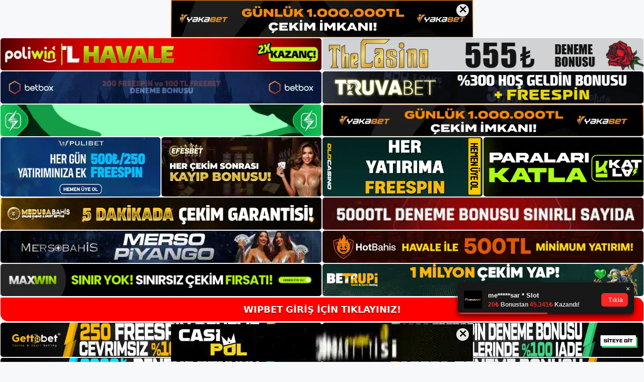

--- FILE ---
content_type: text/html; charset=UTF-8
request_url: https://wipbet.net/wipbet-departman/
body_size: 22014
content:
<!DOCTYPE html>
<html lang="tr">
<head>
<meta name="google-site-verification" content="oPpGV1hVG___2-w_9XTNQr4jAbFxOBDALD-JGoz3IRA" />
	<meta charset="UTF-8">
	<meta name='robots' content='index, follow, max-image-preview:large, max-snippet:-1, max-video-preview:-1' />
<meta name="generator" content="Bu sitenin AMP ve CDN (İç Link) kurulumu NGY tarafından yapılmıştır."/><meta name="viewport" content="width=device-width, initial-scale=1">
	<!-- This site is optimized with the Yoast SEO plugin v26.7 - https://yoast.com/wordpress/plugins/seo/ -->
	<title>Wipbet Departman - Wipbet Giriş Adresi</title>
	<meta name="description" content="Wipbet departman büyük departman yapılarına sahip ve şu anda oturum açma hataları yaşayan işletmeler, en büyük hatalarını düzeltmeye" />
	<link rel="canonical" href="https://wipbet.net/wipbet-departman/" />
	<meta property="og:locale" content="tr_TR" />
	<meta property="og:type" content="article" />
	<meta property="og:title" content="Wipbet Departman - Wipbet Giriş Adresi" />
	<meta property="og:description" content="Wipbet departman büyük departman yapılarına sahip ve şu anda oturum açma hataları yaşayan işletmeler, en büyük hatalarını düzeltmeye" />
	<meta property="og:url" content="https://wipbet.net/wipbet-departman/" />
	<meta property="og:site_name" content="Wipbet Giriş Adresi" />
	<meta property="article:published_time" content="2023-10-11T16:00:00+00:00" />
	<meta name="author" content="Wipbet" />
	<meta name="twitter:card" content="summary_large_image" />
	<meta name="twitter:label1" content="Yazan:" />
	<meta name="twitter:data1" content="Wipbet" />
	<meta name="twitter:label2" content="Tahmini okuma süresi" />
	<meta name="twitter:data2" content="5 dakika" />
	<script type="application/ld+json" class="yoast-schema-graph">{"@context":"https://schema.org","@graph":[{"@type":"Article","@id":"https://wipbet.net/wipbet-departman/#article","isPartOf":{"@id":"https://wipbet.net/wipbet-departman/"},"author":{"name":"Wipbet","@id":"https://wipbet.net/#/schema/person/e67faecd4909c77fb52c320481596803"},"headline":"Wipbet Departman","datePublished":"2023-10-11T16:00:00+00:00","mainEntityOfPage":{"@id":"https://wipbet.net/wipbet-departman/"},"wordCount":1052,"commentCount":0,"publisher":{"@id":"https://wipbet.net/#/schema/person/e67faecd4909c77fb52c320481596803"},"image":{"@id":"https://wipbet.net/wipbet-departman/#primaryimage"},"thumbnailUrl":"https://wipbet.net/wp-content/uploads/2023/10/wipbet-departman.jpg","keywords":["wipbet bonusları  departman","wipbet departman","wipbet promosyon"],"articleSection":["Wipbet"],"inLanguage":"tr","potentialAction":[{"@type":"CommentAction","name":"Comment","target":["https://wipbet.net/wipbet-departman/#respond"]}]},{"@type":"WebPage","@id":"https://wipbet.net/wipbet-departman/","url":"https://wipbet.net/wipbet-departman/","name":"Wipbet Departman - Wipbet Giriş Adresi","isPartOf":{"@id":"https://wipbet.net/#website"},"primaryImageOfPage":{"@id":"https://wipbet.net/wipbet-departman/#primaryimage"},"image":{"@id":"https://wipbet.net/wipbet-departman/#primaryimage"},"thumbnailUrl":"https://wipbet.net/wp-content/uploads/2023/10/wipbet-departman.jpg","datePublished":"2023-10-11T16:00:00+00:00","description":"Wipbet departman büyük departman yapılarına sahip ve şu anda oturum açma hataları yaşayan işletmeler, en büyük hatalarını düzeltmeye","breadcrumb":{"@id":"https://wipbet.net/wipbet-departman/#breadcrumb"},"inLanguage":"tr","potentialAction":[{"@type":"ReadAction","target":["https://wipbet.net/wipbet-departman/"]}]},{"@type":"ImageObject","inLanguage":"tr","@id":"https://wipbet.net/wipbet-departman/#primaryimage","url":"https://wipbet.net/wp-content/uploads/2023/10/wipbet-departman.jpg","contentUrl":"https://wipbet.net/wp-content/uploads/2023/10/wipbet-departman.jpg","width":1920,"height":1080,"caption":"Yolculuğuna herhangi bir sorun yaşamadan devam edebildi"},{"@type":"BreadcrumbList","@id":"https://wipbet.net/wipbet-departman/#breadcrumb","itemListElement":[{"@type":"ListItem","position":1,"name":"Anasayfa","item":"https://wipbet.net/"},{"@type":"ListItem","position":2,"name":"Wipbet Departman"}]},{"@type":"WebSite","@id":"https://wipbet.net/#website","url":"https://wipbet.net/","name":"Wipbet Giriş Adresi","description":"Wipbet Giriş Adresi Bilgileri","publisher":{"@id":"https://wipbet.net/#/schema/person/e67faecd4909c77fb52c320481596803"},"potentialAction":[{"@type":"SearchAction","target":{"@type":"EntryPoint","urlTemplate":"https://wipbet.net/?s={search_term_string}"},"query-input":{"@type":"PropertyValueSpecification","valueRequired":true,"valueName":"search_term_string"}}],"inLanguage":"tr"},{"@type":["Person","Organization"],"@id":"https://wipbet.net/#/schema/person/e67faecd4909c77fb52c320481596803","name":"Wipbet","image":{"@type":"ImageObject","inLanguage":"tr","@id":"https://wipbet.net/#/schema/person/image/","url":"https://wipbet.net/wp-content/uploads/2021/06/cropped-Wipbet.jpg","contentUrl":"https://wipbet.net/wp-content/uploads/2021/06/cropped-Wipbet.jpg","width":328,"height":62,"caption":"Wipbet"},"logo":{"@id":"https://wipbet.net/#/schema/person/image/"},"sameAs":["https://wipbet.net"]}]}</script>
	<!-- / Yoast SEO plugin. -->


<link rel="alternate" type="application/rss+xml" title="Wipbet Giriş Adresi &raquo; akışı" href="https://wipbet.net/feed/" />
<link rel="alternate" type="application/rss+xml" title="Wipbet Giriş Adresi &raquo; yorum akışı" href="https://wipbet.net/comments/feed/" />
<link rel="alternate" type="application/rss+xml" title="Wipbet Giriş Adresi &raquo; Wipbet Departman yorum akışı" href="https://wipbet.net/wipbet-departman/feed/" />
<link rel="alternate" title="oEmbed (JSON)" type="application/json+oembed" href="https://wipbet.net/wp-json/oembed/1.0/embed?url=https%3A%2F%2Fwipbet.net%2Fwipbet-departman%2F" />
<link rel="alternate" title="oEmbed (XML)" type="text/xml+oembed" href="https://wipbet.net/wp-json/oembed/1.0/embed?url=https%3A%2F%2Fwipbet.net%2Fwipbet-departman%2F&#038;format=xml" />
<style id='wp-img-auto-sizes-contain-inline-css'>
img:is([sizes=auto i],[sizes^="auto," i]){contain-intrinsic-size:3000px 1500px}
/*# sourceURL=wp-img-auto-sizes-contain-inline-css */
</style>
<style id='wp-emoji-styles-inline-css'>

	img.wp-smiley, img.emoji {
		display: inline !important;
		border: none !important;
		box-shadow: none !important;
		height: 1em !important;
		width: 1em !important;
		margin: 0 0.07em !important;
		vertical-align: -0.1em !important;
		background: none !important;
		padding: 0 !important;
	}
/*# sourceURL=wp-emoji-styles-inline-css */
</style>
<style id='wp-block-library-inline-css'>
:root{--wp-block-synced-color:#7a00df;--wp-block-synced-color--rgb:122,0,223;--wp-bound-block-color:var(--wp-block-synced-color);--wp-editor-canvas-background:#ddd;--wp-admin-theme-color:#007cba;--wp-admin-theme-color--rgb:0,124,186;--wp-admin-theme-color-darker-10:#006ba1;--wp-admin-theme-color-darker-10--rgb:0,107,160.5;--wp-admin-theme-color-darker-20:#005a87;--wp-admin-theme-color-darker-20--rgb:0,90,135;--wp-admin-border-width-focus:2px}@media (min-resolution:192dpi){:root{--wp-admin-border-width-focus:1.5px}}.wp-element-button{cursor:pointer}:root .has-very-light-gray-background-color{background-color:#eee}:root .has-very-dark-gray-background-color{background-color:#313131}:root .has-very-light-gray-color{color:#eee}:root .has-very-dark-gray-color{color:#313131}:root .has-vivid-green-cyan-to-vivid-cyan-blue-gradient-background{background:linear-gradient(135deg,#00d084,#0693e3)}:root .has-purple-crush-gradient-background{background:linear-gradient(135deg,#34e2e4,#4721fb 50%,#ab1dfe)}:root .has-hazy-dawn-gradient-background{background:linear-gradient(135deg,#faaca8,#dad0ec)}:root .has-subdued-olive-gradient-background{background:linear-gradient(135deg,#fafae1,#67a671)}:root .has-atomic-cream-gradient-background{background:linear-gradient(135deg,#fdd79a,#004a59)}:root .has-nightshade-gradient-background{background:linear-gradient(135deg,#330968,#31cdcf)}:root .has-midnight-gradient-background{background:linear-gradient(135deg,#020381,#2874fc)}:root{--wp--preset--font-size--normal:16px;--wp--preset--font-size--huge:42px}.has-regular-font-size{font-size:1em}.has-larger-font-size{font-size:2.625em}.has-normal-font-size{font-size:var(--wp--preset--font-size--normal)}.has-huge-font-size{font-size:var(--wp--preset--font-size--huge)}.has-text-align-center{text-align:center}.has-text-align-left{text-align:left}.has-text-align-right{text-align:right}.has-fit-text{white-space:nowrap!important}#end-resizable-editor-section{display:none}.aligncenter{clear:both}.items-justified-left{justify-content:flex-start}.items-justified-center{justify-content:center}.items-justified-right{justify-content:flex-end}.items-justified-space-between{justify-content:space-between}.screen-reader-text{border:0;clip-path:inset(50%);height:1px;margin:-1px;overflow:hidden;padding:0;position:absolute;width:1px;word-wrap:normal!important}.screen-reader-text:focus{background-color:#ddd;clip-path:none;color:#444;display:block;font-size:1em;height:auto;left:5px;line-height:normal;padding:15px 23px 14px;text-decoration:none;top:5px;width:auto;z-index:100000}html :where(.has-border-color){border-style:solid}html :where([style*=border-top-color]){border-top-style:solid}html :where([style*=border-right-color]){border-right-style:solid}html :where([style*=border-bottom-color]){border-bottom-style:solid}html :where([style*=border-left-color]){border-left-style:solid}html :where([style*=border-width]){border-style:solid}html :where([style*=border-top-width]){border-top-style:solid}html :where([style*=border-right-width]){border-right-style:solid}html :where([style*=border-bottom-width]){border-bottom-style:solid}html :where([style*=border-left-width]){border-left-style:solid}html :where(img[class*=wp-image-]){height:auto;max-width:100%}:where(figure){margin:0 0 1em}html :where(.is-position-sticky){--wp-admin--admin-bar--position-offset:var(--wp-admin--admin-bar--height,0px)}@media screen and (max-width:600px){html :where(.is-position-sticky){--wp-admin--admin-bar--position-offset:0px}}

/*# sourceURL=wp-block-library-inline-css */
</style><style id='wp-block-heading-inline-css'>
h1:where(.wp-block-heading).has-background,h2:where(.wp-block-heading).has-background,h3:where(.wp-block-heading).has-background,h4:where(.wp-block-heading).has-background,h5:where(.wp-block-heading).has-background,h6:where(.wp-block-heading).has-background{padding:1.25em 2.375em}h1.has-text-align-left[style*=writing-mode]:where([style*=vertical-lr]),h1.has-text-align-right[style*=writing-mode]:where([style*=vertical-rl]),h2.has-text-align-left[style*=writing-mode]:where([style*=vertical-lr]),h2.has-text-align-right[style*=writing-mode]:where([style*=vertical-rl]),h3.has-text-align-left[style*=writing-mode]:where([style*=vertical-lr]),h3.has-text-align-right[style*=writing-mode]:where([style*=vertical-rl]),h4.has-text-align-left[style*=writing-mode]:where([style*=vertical-lr]),h4.has-text-align-right[style*=writing-mode]:where([style*=vertical-rl]),h5.has-text-align-left[style*=writing-mode]:where([style*=vertical-lr]),h5.has-text-align-right[style*=writing-mode]:where([style*=vertical-rl]),h6.has-text-align-left[style*=writing-mode]:where([style*=vertical-lr]),h6.has-text-align-right[style*=writing-mode]:where([style*=vertical-rl]){rotate:180deg}
/*# sourceURL=https://wipbet.net/wp-includes/blocks/heading/style.min.css */
</style>
<style id='wp-block-tag-cloud-inline-css'>
.wp-block-tag-cloud{box-sizing:border-box}.wp-block-tag-cloud.aligncenter{justify-content:center;text-align:center}.wp-block-tag-cloud a{display:inline-block;margin-right:5px}.wp-block-tag-cloud span{display:inline-block;margin-left:5px;text-decoration:none}:root :where(.wp-block-tag-cloud.is-style-outline){display:flex;flex-wrap:wrap;gap:1ch}:root :where(.wp-block-tag-cloud.is-style-outline a){border:1px solid;font-size:unset!important;margin-right:0;padding:1ch 2ch;text-decoration:none!important}
/*# sourceURL=https://wipbet.net/wp-includes/blocks/tag-cloud/style.min.css */
</style>
<style id='wp-block-group-inline-css'>
.wp-block-group{box-sizing:border-box}:where(.wp-block-group.wp-block-group-is-layout-constrained){position:relative}
/*# sourceURL=https://wipbet.net/wp-includes/blocks/group/style.min.css */
</style>
<style id='global-styles-inline-css'>
:root{--wp--preset--aspect-ratio--square: 1;--wp--preset--aspect-ratio--4-3: 4/3;--wp--preset--aspect-ratio--3-4: 3/4;--wp--preset--aspect-ratio--3-2: 3/2;--wp--preset--aspect-ratio--2-3: 2/3;--wp--preset--aspect-ratio--16-9: 16/9;--wp--preset--aspect-ratio--9-16: 9/16;--wp--preset--color--black: #000000;--wp--preset--color--cyan-bluish-gray: #abb8c3;--wp--preset--color--white: #ffffff;--wp--preset--color--pale-pink: #f78da7;--wp--preset--color--vivid-red: #cf2e2e;--wp--preset--color--luminous-vivid-orange: #ff6900;--wp--preset--color--luminous-vivid-amber: #fcb900;--wp--preset--color--light-green-cyan: #7bdcb5;--wp--preset--color--vivid-green-cyan: #00d084;--wp--preset--color--pale-cyan-blue: #8ed1fc;--wp--preset--color--vivid-cyan-blue: #0693e3;--wp--preset--color--vivid-purple: #9b51e0;--wp--preset--color--contrast: var(--contrast);--wp--preset--color--contrast-2: var(--contrast-2);--wp--preset--color--contrast-3: var(--contrast-3);--wp--preset--color--base: var(--base);--wp--preset--color--base-2: var(--base-2);--wp--preset--color--base-3: var(--base-3);--wp--preset--color--accent: var(--accent);--wp--preset--gradient--vivid-cyan-blue-to-vivid-purple: linear-gradient(135deg,rgb(6,147,227) 0%,rgb(155,81,224) 100%);--wp--preset--gradient--light-green-cyan-to-vivid-green-cyan: linear-gradient(135deg,rgb(122,220,180) 0%,rgb(0,208,130) 100%);--wp--preset--gradient--luminous-vivid-amber-to-luminous-vivid-orange: linear-gradient(135deg,rgb(252,185,0) 0%,rgb(255,105,0) 100%);--wp--preset--gradient--luminous-vivid-orange-to-vivid-red: linear-gradient(135deg,rgb(255,105,0) 0%,rgb(207,46,46) 100%);--wp--preset--gradient--very-light-gray-to-cyan-bluish-gray: linear-gradient(135deg,rgb(238,238,238) 0%,rgb(169,184,195) 100%);--wp--preset--gradient--cool-to-warm-spectrum: linear-gradient(135deg,rgb(74,234,220) 0%,rgb(151,120,209) 20%,rgb(207,42,186) 40%,rgb(238,44,130) 60%,rgb(251,105,98) 80%,rgb(254,248,76) 100%);--wp--preset--gradient--blush-light-purple: linear-gradient(135deg,rgb(255,206,236) 0%,rgb(152,150,240) 100%);--wp--preset--gradient--blush-bordeaux: linear-gradient(135deg,rgb(254,205,165) 0%,rgb(254,45,45) 50%,rgb(107,0,62) 100%);--wp--preset--gradient--luminous-dusk: linear-gradient(135deg,rgb(255,203,112) 0%,rgb(199,81,192) 50%,rgb(65,88,208) 100%);--wp--preset--gradient--pale-ocean: linear-gradient(135deg,rgb(255,245,203) 0%,rgb(182,227,212) 50%,rgb(51,167,181) 100%);--wp--preset--gradient--electric-grass: linear-gradient(135deg,rgb(202,248,128) 0%,rgb(113,206,126) 100%);--wp--preset--gradient--midnight: linear-gradient(135deg,rgb(2,3,129) 0%,rgb(40,116,252) 100%);--wp--preset--font-size--small: 13px;--wp--preset--font-size--medium: 20px;--wp--preset--font-size--large: 36px;--wp--preset--font-size--x-large: 42px;--wp--preset--spacing--20: 0.44rem;--wp--preset--spacing--30: 0.67rem;--wp--preset--spacing--40: 1rem;--wp--preset--spacing--50: 1.5rem;--wp--preset--spacing--60: 2.25rem;--wp--preset--spacing--70: 3.38rem;--wp--preset--spacing--80: 5.06rem;--wp--preset--shadow--natural: 6px 6px 9px rgba(0, 0, 0, 0.2);--wp--preset--shadow--deep: 12px 12px 50px rgba(0, 0, 0, 0.4);--wp--preset--shadow--sharp: 6px 6px 0px rgba(0, 0, 0, 0.2);--wp--preset--shadow--outlined: 6px 6px 0px -3px rgb(255, 255, 255), 6px 6px rgb(0, 0, 0);--wp--preset--shadow--crisp: 6px 6px 0px rgb(0, 0, 0);}:where(.is-layout-flex){gap: 0.5em;}:where(.is-layout-grid){gap: 0.5em;}body .is-layout-flex{display: flex;}.is-layout-flex{flex-wrap: wrap;align-items: center;}.is-layout-flex > :is(*, div){margin: 0;}body .is-layout-grid{display: grid;}.is-layout-grid > :is(*, div){margin: 0;}:where(.wp-block-columns.is-layout-flex){gap: 2em;}:where(.wp-block-columns.is-layout-grid){gap: 2em;}:where(.wp-block-post-template.is-layout-flex){gap: 1.25em;}:where(.wp-block-post-template.is-layout-grid){gap: 1.25em;}.has-black-color{color: var(--wp--preset--color--black) !important;}.has-cyan-bluish-gray-color{color: var(--wp--preset--color--cyan-bluish-gray) !important;}.has-white-color{color: var(--wp--preset--color--white) !important;}.has-pale-pink-color{color: var(--wp--preset--color--pale-pink) !important;}.has-vivid-red-color{color: var(--wp--preset--color--vivid-red) !important;}.has-luminous-vivid-orange-color{color: var(--wp--preset--color--luminous-vivid-orange) !important;}.has-luminous-vivid-amber-color{color: var(--wp--preset--color--luminous-vivid-amber) !important;}.has-light-green-cyan-color{color: var(--wp--preset--color--light-green-cyan) !important;}.has-vivid-green-cyan-color{color: var(--wp--preset--color--vivid-green-cyan) !important;}.has-pale-cyan-blue-color{color: var(--wp--preset--color--pale-cyan-blue) !important;}.has-vivid-cyan-blue-color{color: var(--wp--preset--color--vivid-cyan-blue) !important;}.has-vivid-purple-color{color: var(--wp--preset--color--vivid-purple) !important;}.has-black-background-color{background-color: var(--wp--preset--color--black) !important;}.has-cyan-bluish-gray-background-color{background-color: var(--wp--preset--color--cyan-bluish-gray) !important;}.has-white-background-color{background-color: var(--wp--preset--color--white) !important;}.has-pale-pink-background-color{background-color: var(--wp--preset--color--pale-pink) !important;}.has-vivid-red-background-color{background-color: var(--wp--preset--color--vivid-red) !important;}.has-luminous-vivid-orange-background-color{background-color: var(--wp--preset--color--luminous-vivid-orange) !important;}.has-luminous-vivid-amber-background-color{background-color: var(--wp--preset--color--luminous-vivid-amber) !important;}.has-light-green-cyan-background-color{background-color: var(--wp--preset--color--light-green-cyan) !important;}.has-vivid-green-cyan-background-color{background-color: var(--wp--preset--color--vivid-green-cyan) !important;}.has-pale-cyan-blue-background-color{background-color: var(--wp--preset--color--pale-cyan-blue) !important;}.has-vivid-cyan-blue-background-color{background-color: var(--wp--preset--color--vivid-cyan-blue) !important;}.has-vivid-purple-background-color{background-color: var(--wp--preset--color--vivid-purple) !important;}.has-black-border-color{border-color: var(--wp--preset--color--black) !important;}.has-cyan-bluish-gray-border-color{border-color: var(--wp--preset--color--cyan-bluish-gray) !important;}.has-white-border-color{border-color: var(--wp--preset--color--white) !important;}.has-pale-pink-border-color{border-color: var(--wp--preset--color--pale-pink) !important;}.has-vivid-red-border-color{border-color: var(--wp--preset--color--vivid-red) !important;}.has-luminous-vivid-orange-border-color{border-color: var(--wp--preset--color--luminous-vivid-orange) !important;}.has-luminous-vivid-amber-border-color{border-color: var(--wp--preset--color--luminous-vivid-amber) !important;}.has-light-green-cyan-border-color{border-color: var(--wp--preset--color--light-green-cyan) !important;}.has-vivid-green-cyan-border-color{border-color: var(--wp--preset--color--vivid-green-cyan) !important;}.has-pale-cyan-blue-border-color{border-color: var(--wp--preset--color--pale-cyan-blue) !important;}.has-vivid-cyan-blue-border-color{border-color: var(--wp--preset--color--vivid-cyan-blue) !important;}.has-vivid-purple-border-color{border-color: var(--wp--preset--color--vivid-purple) !important;}.has-vivid-cyan-blue-to-vivid-purple-gradient-background{background: var(--wp--preset--gradient--vivid-cyan-blue-to-vivid-purple) !important;}.has-light-green-cyan-to-vivid-green-cyan-gradient-background{background: var(--wp--preset--gradient--light-green-cyan-to-vivid-green-cyan) !important;}.has-luminous-vivid-amber-to-luminous-vivid-orange-gradient-background{background: var(--wp--preset--gradient--luminous-vivid-amber-to-luminous-vivid-orange) !important;}.has-luminous-vivid-orange-to-vivid-red-gradient-background{background: var(--wp--preset--gradient--luminous-vivid-orange-to-vivid-red) !important;}.has-very-light-gray-to-cyan-bluish-gray-gradient-background{background: var(--wp--preset--gradient--very-light-gray-to-cyan-bluish-gray) !important;}.has-cool-to-warm-spectrum-gradient-background{background: var(--wp--preset--gradient--cool-to-warm-spectrum) !important;}.has-blush-light-purple-gradient-background{background: var(--wp--preset--gradient--blush-light-purple) !important;}.has-blush-bordeaux-gradient-background{background: var(--wp--preset--gradient--blush-bordeaux) !important;}.has-luminous-dusk-gradient-background{background: var(--wp--preset--gradient--luminous-dusk) !important;}.has-pale-ocean-gradient-background{background: var(--wp--preset--gradient--pale-ocean) !important;}.has-electric-grass-gradient-background{background: var(--wp--preset--gradient--electric-grass) !important;}.has-midnight-gradient-background{background: var(--wp--preset--gradient--midnight) !important;}.has-small-font-size{font-size: var(--wp--preset--font-size--small) !important;}.has-medium-font-size{font-size: var(--wp--preset--font-size--medium) !important;}.has-large-font-size{font-size: var(--wp--preset--font-size--large) !important;}.has-x-large-font-size{font-size: var(--wp--preset--font-size--x-large) !important;}
/*# sourceURL=global-styles-inline-css */
</style>

<style id='classic-theme-styles-inline-css'>
/*! This file is auto-generated */
.wp-block-button__link{color:#fff;background-color:#32373c;border-radius:9999px;box-shadow:none;text-decoration:none;padding:calc(.667em + 2px) calc(1.333em + 2px);font-size:1.125em}.wp-block-file__button{background:#32373c;color:#fff;text-decoration:none}
/*# sourceURL=/wp-includes/css/classic-themes.min.css */
</style>
<link rel='stylesheet' id='generate-comments-css' href='https://wipbet.net/wp-content/themes/generatepress/assets/css/components/comments.min.css?ver=3.3.0' media='all' />
<link rel='stylesheet' id='generate-style-css' href='https://wipbet.net/wp-content/themes/generatepress/assets/css/main.min.css?ver=3.3.0' media='all' />
<style id='generate-style-inline-css'>
body{background-color:var(--base-2);color:var(--contrast);}a{color:var(--accent);}a{text-decoration:underline;}.entry-title a, .site-branding a, a.button, .wp-block-button__link, .main-navigation a{text-decoration:none;}a:hover, a:focus, a:active{color:var(--contrast);}.wp-block-group__inner-container{max-width:1200px;margin-left:auto;margin-right:auto;}.site-header .header-image{width:250px;}:root{--contrast:#222222;--contrast-2:#575760;--contrast-3:#b2b2be;--base:#f0f0f0;--base-2:#f7f8f9;--base-3:#ffffff;--accent:#1e73be;}:root .has-contrast-color{color:var(--contrast);}:root .has-contrast-background-color{background-color:var(--contrast);}:root .has-contrast-2-color{color:var(--contrast-2);}:root .has-contrast-2-background-color{background-color:var(--contrast-2);}:root .has-contrast-3-color{color:var(--contrast-3);}:root .has-contrast-3-background-color{background-color:var(--contrast-3);}:root .has-base-color{color:var(--base);}:root .has-base-background-color{background-color:var(--base);}:root .has-base-2-color{color:var(--base-2);}:root .has-base-2-background-color{background-color:var(--base-2);}:root .has-base-3-color{color:var(--base-3);}:root .has-base-3-background-color{background-color:var(--base-3);}:root .has-accent-color{color:var(--accent);}:root .has-accent-background-color{background-color:var(--accent);}.top-bar{background-color:#636363;color:#ffffff;}.top-bar a{color:#ffffff;}.top-bar a:hover{color:#303030;}.site-header{background-color:var(--base-3);}.main-title a,.main-title a:hover{color:var(--contrast);}.site-description{color:var(--contrast-2);}.mobile-menu-control-wrapper .menu-toggle,.mobile-menu-control-wrapper .menu-toggle:hover,.mobile-menu-control-wrapper .menu-toggle:focus,.has-inline-mobile-toggle #site-navigation.toggled{background-color:rgba(0, 0, 0, 0.02);}.main-navigation,.main-navigation ul ul{background-color:var(--base-3);}.main-navigation .main-nav ul li a, .main-navigation .menu-toggle, .main-navigation .menu-bar-items{color:var(--contrast);}.main-navigation .main-nav ul li:not([class*="current-menu-"]):hover > a, .main-navigation .main-nav ul li:not([class*="current-menu-"]):focus > a, .main-navigation .main-nav ul li.sfHover:not([class*="current-menu-"]) > a, .main-navigation .menu-bar-item:hover > a, .main-navigation .menu-bar-item.sfHover > a{color:var(--accent);}button.menu-toggle:hover,button.menu-toggle:focus{color:var(--contrast);}.main-navigation .main-nav ul li[class*="current-menu-"] > a{color:var(--accent);}.navigation-search input[type="search"],.navigation-search input[type="search"]:active, .navigation-search input[type="search"]:focus, .main-navigation .main-nav ul li.search-item.active > a, .main-navigation .menu-bar-items .search-item.active > a{color:var(--accent);}.main-navigation ul ul{background-color:var(--base);}.separate-containers .inside-article, .separate-containers .comments-area, .separate-containers .page-header, .one-container .container, .separate-containers .paging-navigation, .inside-page-header{background-color:var(--base-3);}.entry-title a{color:var(--contrast);}.entry-title a:hover{color:var(--contrast-2);}.entry-meta{color:var(--contrast-2);}.sidebar .widget{background-color:var(--base-3);}.footer-widgets{background-color:var(--base-3);}.site-info{background-color:var(--base-3);}input[type="text"],input[type="email"],input[type="url"],input[type="password"],input[type="search"],input[type="tel"],input[type="number"],textarea,select{color:var(--contrast);background-color:var(--base-2);border-color:var(--base);}input[type="text"]:focus,input[type="email"]:focus,input[type="url"]:focus,input[type="password"]:focus,input[type="search"]:focus,input[type="tel"]:focus,input[type="number"]:focus,textarea:focus,select:focus{color:var(--contrast);background-color:var(--base-2);border-color:var(--contrast-3);}button,html input[type="button"],input[type="reset"],input[type="submit"],a.button,a.wp-block-button__link:not(.has-background){color:#ffffff;background-color:#55555e;}button:hover,html input[type="button"]:hover,input[type="reset"]:hover,input[type="submit"]:hover,a.button:hover,button:focus,html input[type="button"]:focus,input[type="reset"]:focus,input[type="submit"]:focus,a.button:focus,a.wp-block-button__link:not(.has-background):active,a.wp-block-button__link:not(.has-background):focus,a.wp-block-button__link:not(.has-background):hover{color:#ffffff;background-color:#3f4047;}a.generate-back-to-top{background-color:rgba( 0,0,0,0.4 );color:#ffffff;}a.generate-back-to-top:hover,a.generate-back-to-top:focus{background-color:rgba( 0,0,0,0.6 );color:#ffffff;}:root{--gp-search-modal-bg-color:var(--base-3);--gp-search-modal-text-color:var(--contrast);--gp-search-modal-overlay-bg-color:rgba(0,0,0,0.2);}@media (max-width:768px){.main-navigation .menu-bar-item:hover > a, .main-navigation .menu-bar-item.sfHover > a{background:none;color:var(--contrast);}}.nav-below-header .main-navigation .inside-navigation.grid-container, .nav-above-header .main-navigation .inside-navigation.grid-container{padding:0px 20px 0px 20px;}.site-main .wp-block-group__inner-container{padding:40px;}.separate-containers .paging-navigation{padding-top:20px;padding-bottom:20px;}.entry-content .alignwide, body:not(.no-sidebar) .entry-content .alignfull{margin-left:-40px;width:calc(100% + 80px);max-width:calc(100% + 80px);}.rtl .menu-item-has-children .dropdown-menu-toggle{padding-left:20px;}.rtl .main-navigation .main-nav ul li.menu-item-has-children > a{padding-right:20px;}@media (max-width:768px){.separate-containers .inside-article, .separate-containers .comments-area, .separate-containers .page-header, .separate-containers .paging-navigation, .one-container .site-content, .inside-page-header{padding:30px;}.site-main .wp-block-group__inner-container{padding:30px;}.inside-top-bar{padding-right:30px;padding-left:30px;}.inside-header{padding-right:30px;padding-left:30px;}.widget-area .widget{padding-top:30px;padding-right:30px;padding-bottom:30px;padding-left:30px;}.footer-widgets-container{padding-top:30px;padding-right:30px;padding-bottom:30px;padding-left:30px;}.inside-site-info{padding-right:30px;padding-left:30px;}.entry-content .alignwide, body:not(.no-sidebar) .entry-content .alignfull{margin-left:-30px;width:calc(100% + 60px);max-width:calc(100% + 60px);}.one-container .site-main .paging-navigation{margin-bottom:20px;}}/* End cached CSS */.is-right-sidebar{width:30%;}.is-left-sidebar{width:30%;}.site-content .content-area{width:70%;}@media (max-width:768px){.main-navigation .menu-toggle,.sidebar-nav-mobile:not(#sticky-placeholder){display:block;}.main-navigation ul,.gen-sidebar-nav,.main-navigation:not(.slideout-navigation):not(.toggled) .main-nav > ul,.has-inline-mobile-toggle #site-navigation .inside-navigation > *:not(.navigation-search):not(.main-nav){display:none;}.nav-align-right .inside-navigation,.nav-align-center .inside-navigation{justify-content:space-between;}.has-inline-mobile-toggle .mobile-menu-control-wrapper{display:flex;flex-wrap:wrap;}.has-inline-mobile-toggle .inside-header{flex-direction:row;text-align:left;flex-wrap:wrap;}.has-inline-mobile-toggle .header-widget,.has-inline-mobile-toggle #site-navigation{flex-basis:100%;}.nav-float-left .has-inline-mobile-toggle #site-navigation{order:10;}}
/*# sourceURL=generate-style-inline-css */
</style>
<link rel="https://api.w.org/" href="https://wipbet.net/wp-json/" /><link rel="alternate" title="JSON" type="application/json" href="https://wipbet.net/wp-json/wp/v2/posts/1247" /><link rel="EditURI" type="application/rsd+xml" title="RSD" href="https://wipbet.net/xmlrpc.php?rsd" />
<meta name="generator" content="WordPress 6.9" />
<link rel='shortlink' href='https://wipbet.net/?p=1247' />
<link rel="pingback" href="https://wipbet.net/xmlrpc.php">
<link rel="amphtml" href="https://wipbetnet.seokutop.com/wipbet-departman/amp/"><link rel="icon" href="https://wipbet.net/wp-content/uploads/2021/06/cropped-cropped-Wipbet-32x32.jpg" sizes="32x32" />
<link rel="icon" href="https://wipbet.net/wp-content/uploads/2021/06/cropped-cropped-Wipbet-192x192.jpg" sizes="192x192" />
<link rel="apple-touch-icon" href="https://wipbet.net/wp-content/uploads/2021/06/cropped-cropped-Wipbet-180x180.jpg" />
<meta name="msapplication-TileImage" content="https://wipbet.net/wp-content/uploads/2021/06/cropped-cropped-Wipbet-270x270.jpg" />
	<head>

    <meta charset="UTF-8">
    <meta name="viewport"
          content="width=device-width, user-scalable=no, initial-scale=1.0, maximum-scale=1.0, minimum-scale=1.0">
    <meta http-equiv="X-UA-Compatible" content="ie=edge">
    </head>



<style>

    .footer iframe{
        position:fixed;
        bottom:0;
        z-index:9999;
          
      }
      
  .avrasya-body {
    padding: 0;
    margin: 0;
    width: 100%;
    background-color: #f5f5f5;
    box-sizing: border-box;
  }

  .avrasya-footer-notifi iframe {
    position: fixed;
    bottom: 0;
    z-index: 9999999;
  }

  .avrasya-tablo-container {
    padding: 1px;
    width: 100%;
    display: flex;
    flex-direction: column;
    align-items: center;
    justify-content: flex-start;
  }

  .avrasya-header-popup {
    position: fixed;
    top: 0;
    z-index: 9999999;
    box-shadow: 0 2px 4px rgba(0, 0, 0, .1);
  }

  .avrasya-header-popup-content {
    margin: 0 auto;
  }

  .avrasya-header-popup-content img {
    width: 100%;
    object-fit: contain;
  }

  .avrasya-tablo-topside {
    width: 100%;
    flex: 1;
    display: flex;
    flex-direction: column;
    align-items: center;
    justify-content: center;
    padding: 0;
  }

  .avrasya-avrasya-tablo-topcard-continer,
  .avrasya-avrasya-tablo-card-continer,
  .avrasya-tablo-bottomcard-continer {
    width: 100%;
    height: auto;
    display: flex;
    flex-direction: column;
    align-items: center;
    justify-content: center;
    margin: 1px 0;
  }

  .avrasya-tablo-topcard,
  .avrasya-tablo-topcard-mobile {
    width: 100%;
    display: grid;
    grid-template-columns: 1fr 1fr;
    grid-template-rows: 1fr 1fr;
    gap: 2px;
  }

  .avrasya-tablo-topcard-mobile {
    display: none;
  }

  .avrasya-tablo-card,
  .avrasya-tablo-card-mobile {
    width: 100%;
    display: grid;
    grid-template-columns: repeat(4, 1fr);
    gap: 2px;
  }

  .avrasya-tablo-card-mobile {
    display: none;
  }

  .avrasya-tablo-bottomcard,
  .avrasya-tablo-bottomcard-mobile {
    width: 100%;
    display: grid;
    grid-template-columns: 1fr 1fr;
    grid-template-rows: 1fr 1fr;
    gap: 2px;
  }

  .avrasya-tablo-bottomcard-mobile {
    display: none;
  }

  .avrasya-tablo-topcard a,
  .avrasya-tablo-topcard-mobile a,
  .avrasya-tablo-card a,
  .avrasya-tablo-card-mobile a,
  .avrasya-tablo-bottomcard a,
  .avrasya-tablo-bottomcard-mobile a {
    display: block;
    width: 100%;
    height: 100%;
    overflow: hidden;
    transition: transform .3s ease;
    background-color: #fff;
  }

  .avrasya-tablo-topcard a img,
  .avrasya-tablo-topcard-mobile a img,
  .avrasya-tablo-card a img,
  .avrasya-tablo-card-mobile a img,
  .avrasya-tablo-bottomcard a img,
  .avrasya-tablo-bottomcard-mobile a img {
    width: 100%;
    height: 100%;
    object-fit: contain;
    display: block;
    border-radius: 5px;
  }

  .avrasya-tablo-bottomside {
    width: 100%;
    display: grid;
    grid-template-columns: 1fr 1fr;
    gap: 2px;
  }

  .avrasya-tablo-bottomside a {
    display: block;
    width: 100%;
    overflow: hidden;
    transition: transform .3s ease;
    background-color: #fff;
  }

  .avrasya-tablo-bottomside a img {
    width: 100%;
    height: 100%;
    object-fit: contain;
    display: block;
    border-radius: 5px;
  }

  .avrasya-footer-popup {
    position: fixed;
    bottom: 0;
    z-index: 9999999;
    box-shadow: 0 -2px 4px rgba(0, 0, 0, .1);
    margin-top: auto;
  }

  .avrasya-footer-popup-content {
    margin: 0 auto;
    padding: 0;
  }

  .avrasya-footer-popup-content img {
    width: 100%;
    object-fit: contain;
  }

  .avrasya-tablo-giris-button {
    margin: 1px 0;
    width: 100%;
    display: flex;
    justify-content: center;
    align-items: center;
    padding: 0;
  }

  .avrasya-footer-popup-content-left {
    margin-bottom: -6px;
  }

  .avrasya-header-popup-content-left {
    margin-bottom: -6px;
  }

  .avrasya-tablo-giris-button a.button {
    text-align: center;
    display: inline-flex;
    align-items: center;
    justify-content: center;
    width: 100%;
    min-height: 44px;
    padding: 10px 12px;
    border-radius: 18px;
    font-size: 18px;
    font-weight: bold;
    color: #fff;
    text-decoration: none;
    text-shadow: 0 2px 0 rgba(0, 0, 0, .4);
    background: #ff0000 !important;
    margin: 1px 0px;

    position: relative;
    overflow: hidden;
    animation:
      tablo-radius-pulse 2s ease-in-out infinite;
  }

  @keyframes tablo-radius-pulse {
    0% {
      border-radius: 18px 0px 18px 0px;
    }

    25% {
      border-radius: 0px 18px 0px 18px;
    }

    50% {
      border-radius: 18px 0px 18px 0px;
    }

    75% {
      border-radius: 0px 18px 0px 18px;
    }

    100% {
      border-radius: 18px 0px 18px 0px;
    }
  }



  #close-top:checked~.avrasya-header-popup {
    display: none;
  }

  #close-bottom:checked~.avrasya-footer-popup {
    display: none;
  }

  .avrasya-tablo-banner-wrapper {
    position: relative;
  }

  .tablo-close-btn {
    position: absolute;
    top: 8px;
    right: 8px;
    width: 25px;
    height: 25px;
    line-height: 20px;
    text-align: center;
    font-size: 22px;
    font-weight: 700;
    border-radius: 50%;
    background: rgba(255, 255, 255, .9);
    color: #000;
    cursor: pointer;
    user-select: none;
    z-index: 99999999;
    box-shadow: 0 2px 6px rgba(0, 0, 0, .2);
  }

  .tablo-close-btn:hover,
  .tablo-close-btn:focus {
    outline: 2px solid rgba(255, 255, 255, .7);
  }

  .avrasya-tablo-bottomside-container {
    width: 100%;
    margin: 1px 0;
  }

  .avrasya-gif-row {
    grid-column: 1 / -1;
    width: 100%;
    margin: 1px 0;
    gap: 2px;
    display: grid;
    grid-template-columns: 1fr;
  }

  .avrasya-gif-row-mobile {
    display: none;
  }

  .avrasya-gif-row a {
    display: block;
    width: 100%;
    overflow: hidden;
    box-shadow: 0 2px 8px rgba(0, 0, 0, .1);
    transition: transform .3s ease;
    background-color: #fff;
  }

  .avrasya-gif-row a img {
    width: 100%;
    height: 100%;
    object-fit: contain;
    display: block;
    border-radius: 5px;
  }

  #close-top:checked~.avrasya-header-popup {
    display: none;
  }

  #close-top:checked~.header-spacer {
    display: none;
  }

  @media (min-width:600px) {

    .header-spacer {
      padding-bottom: 74px;
    }
  }

  @media (max-width: 1200px) {
    .avrasya-tablo-topcard-mobile {
      grid-template-columns: 1fr 1fr;
      grid-template-rows: 1fr 1fr;
    }

    .avrasya-tablo-card-mobile {
      grid-template-columns: repeat(4, 1fr);
    }

    .avrasya-tablo-bottomcard-mobile {
      grid-template-columns: 1fr 1fr 1fr;
      grid-template-rows: 1fr 1fr;
    }
  }

  @media (max-width: 900px) {
    .avrasya-gif-row {
      display: none;
    }

    .avrasya-gif-row-mobile {
      display: grid;
    }

    .avrasya-tablo-topcard-mobile,
    .avrasya-tablo-card-mobile,
    .avrasya-tablo-bottomcard-mobile {
      display: grid;
    }

    .avrasya-tablo-topcard,
    .avrasya-tablo-card,
    .avrasya-tablo-bottomcard {
      display: none;
    }

    .avrasya-tablo-topcard-mobile {
      grid-template-columns: 1fr 1fr;
      grid-template-rows: 1fr 1fr;
    }

    .avrasya-tablo-card-mobile {
      grid-template-columns: 1fr 1fr 1fr 1fr;
    }

    .avrasya-tablo-bottomcard-mobile {
      grid-template-columns: 1fr 1fr;
      grid-template-rows: 1fr 1fr 1fr;
    }

    .avrasya-tablo-bottomside {
      grid-template-columns: 1fr;
    }
  }

  @media (max-width:600px) {
    .header-spacer {
      width: 100%;
      aspect-ratio: var(--header-w, 600) / var(--header-h, 74);
    }
  }

  @media (max-width: 500px) {
    .avrasya-tablo-giris-button a.button {
      font-size: 15px;
    }

    .tablo-close-btn {
      width: 15px;
      height: 15px;
      font-size: 15px;
      line-height: 12px;
    }
  }

  @media (max-width: 400px) {
    .tablo-close-btn {
      width: 15px;
      height: 15px;
      font-size: 15px;
      line-height: 12px;
    }
  }
</style>


<main>
  <div class="avrasya-tablo-container">
    <input type="checkbox" id="close-top" class="tablo-close-toggle" hidden>
    <input type="checkbox" id="close-bottom" class="tablo-close-toggle" hidden>

          <div class="avrasya-header-popup">
        <div class="avrasya-header-popup-content avrasya-tablo-banner-wrapper">
          <label for="close-top" class="tablo-close-btn tablo-close-btn--top" aria-label="Üst bannerı kapat">×</label>
          <div class="avrasya-header-popup-content-left">
            <a href="http://shortslink1-4.com/headerbanner" rel="noopener">
              <img src="https://tabloproject1.com/tablo/uploads/banner/headerbanner.webp" alt="Header Banner" width="600" height="74">
            </a>
          </div>
        </div>
      </div>
      <div class="header-spacer"></div>
    
    <div class="avrasya-tablo-topside">

      <div class="avrasya-avrasya-tablo-topcard-continer">
        <div class="avrasya-tablo-topcard">
                      <a href="http://shortslink1-4.com/top1" rel="noopener">
              <img src="https://tabloproject1.com/tablo/uploads/gif/poliwinweb-banner.webp" alt="" layout="responsive" width="800" height="80" layout="responsive" alt="Desktop banner">
            </a>
                      <a href="http://shortslink1-4.com/top2" rel="noopener">
              <img src="https://tabloproject1.com/tablo/uploads/gif/thecasinoweb-banner.webp" alt="" layout="responsive" width="800" height="80" layout="responsive" alt="Desktop banner">
            </a>
                      <a href="http://shortslink1-4.com/top3" rel="noopener">
              <img src="https://tabloproject1.com/tablo/uploads/gif/betboxweb-banner.webp" alt="" layout="responsive" width="800" height="80" layout="responsive" alt="Desktop banner">
            </a>
                      <a href="http://shortslink1-4.com/top4" rel="noopener">
              <img src="https://tabloproject1.com/tablo/uploads/gif/truvabetweb-banner.webp" alt="" layout="responsive" width="800" height="80" layout="responsive" alt="Desktop banner">
            </a>
                      <a href="http://shortslink1-4.com/top5" rel="noopener">
              <img src="https://tabloproject1.com/tablo/uploads/gif/nitrobahisweb-banner.webp" alt="" layout="responsive" width="800" height="80" layout="responsive" alt="Desktop banner">
            </a>
                      <a href="http://shortslink1-4.com/top6" rel="noopener">
              <img src="https://tabloproject1.com/tablo/uploads/gif/yakabetweb-banner.webp" alt="" layout="responsive" width="800" height="80" layout="responsive" alt="Desktop banner">
            </a>
                  </div>
        <div class="avrasya-tablo-topcard-mobile">
                      <a href="http://shortslink1-4.com/top1" rel="noopener">
              <img src="https://tabloproject1.com/tablo/uploads/gif/poliwinmobil-banner.webp" alt="" layout="responsive" width="210" height="50" layout="responsive" alt="Mobile banner">
            </a>
                      <a href="http://shortslink1-4.com/top2" rel="noopener">
              <img src="https://tabloproject1.com/tablo/uploads/gif/thecasinomobil-banner.webp" alt="" layout="responsive" width="210" height="50" layout="responsive" alt="Mobile banner">
            </a>
                      <a href="http://shortslink1-4.com/top3" rel="noopener">
              <img src="https://tabloproject1.com/tablo/uploads/gif/betboxmobil-banner.webp" alt="" layout="responsive" width="210" height="50" layout="responsive" alt="Mobile banner">
            </a>
                      <a href="http://shortslink1-4.com/top4" rel="noopener">
              <img src="https://tabloproject1.com/tablo/uploads/gif/truvabetmobil-banner.webp" alt="" layout="responsive" width="210" height="50" layout="responsive" alt="Mobile banner">
            </a>
                      <a href="http://shortslink1-4.com/top5" rel="noopener">
              <img src="https://tabloproject1.com/tablo/uploads/gif/nitrobahismobil-banner.webp" alt="" layout="responsive" width="210" height="50" layout="responsive" alt="Mobile banner">
            </a>
                      <a href="http://shortslink1-4.com/top6" rel="noopener">
              <img src="https://tabloproject1.com/tablo/uploads/gif/yakabetmobil-banner.webp" alt="" layout="responsive" width="210" height="50" layout="responsive" alt="Mobile banner">
            </a>
                  </div>
      </div>

      <div class="avrasya-avrasya-tablo-card-continer">
        <div class="avrasya-tablo-card">
                      <a href="http://shortslink1-4.com/vip1" rel="noopener">
              <img src="https://tabloproject1.com/tablo/uploads/gif/pulibetweb.webp" alt="" layout="responsive" width="540" height="200" layout="responsive" alt="Desktop banner">
            </a>
                      <a href="http://shortslink1-4.com/vip2" rel="noopener">
              <img src="https://tabloproject1.com/tablo/uploads/gif/efesbetcasinoweb.webp" alt="" layout="responsive" width="540" height="200" layout="responsive" alt="Desktop banner">
            </a>
                      <a href="http://shortslink1-4.com/vip3" rel="noopener">
              <img src="https://tabloproject1.com/tablo/uploads/gif/oldcasinoweb.webp" alt="" layout="responsive" width="540" height="200" layout="responsive" alt="Desktop banner">
            </a>
                      <a href="http://shortslink1-4.com/vip4" rel="noopener">
              <img src="https://tabloproject1.com/tablo/uploads/gif/katlaweb.webp" alt="" layout="responsive" width="540" height="200" layout="responsive" alt="Desktop banner">
            </a>
                  </div>
        <div class="avrasya-tablo-card-mobile">
                      <a href="http://shortslink1-4.com/vip1" rel="noopener">
              <img src="https://tabloproject1.com/tablo/uploads/gif/pulibetmobil.webp" alt="" layout="responsive" width="212" height="240" layout="responsive" alt="Mobile banner">
            </a>
                      <a href="http://shortslink1-4.com/vip2" rel="noopener">
              <img src="https://tabloproject1.com/tablo/uploads/gif/efesbetcasinomobil.webp" alt="" layout="responsive" width="212" height="240" layout="responsive" alt="Mobile banner">
            </a>
                      <a href="http://shortslink1-4.com/vip3" rel="noopener">
              <img src="https://tabloproject1.com/tablo/uploads/gif/oldcasinomobil.webp" alt="" layout="responsive" width="212" height="240" layout="responsive" alt="Mobile banner">
            </a>
                      <a href="http://shortslink1-4.com/vip4" rel="noopener">
              <img src="https://tabloproject1.com/tablo/uploads/gif/katlamobil.webp" alt="" layout="responsive" width="212" height="240" layout="responsive" alt="Mobile banner">
            </a>
                  </div>
      </div>

      <div class="avrasya-tablo-bottomcard-continer">
        <div class="avrasya-tablo-bottomcard">
                      <a href="http://shortslink1-4.com/banner1" rel="noopener">
              <img src="https://tabloproject1.com/tablo/uploads/gif/medusabahisweb-banner.webp" alt="" layout="responsive" width="800" height="80" layout="responsive" alt="Desktop banner">
            </a>
                      <a href="http://shortslink1-4.com/banner2" rel="noopener">
              <img src="https://tabloproject1.com/tablo/uploads/gif/wipbetweb-banner.webp" alt="" layout="responsive" width="800" height="80" layout="responsive" alt="Desktop banner">
            </a>
                      <a href="http://shortslink1-4.com/banner3" rel="noopener">
              <img src="https://tabloproject1.com/tablo/uploads/gif/mersobahisweb-banner.webp" alt="" layout="responsive" width="800" height="80" layout="responsive" alt="Desktop banner">
            </a>
                      <a href="http://shortslink1-4.com/banner4" rel="noopener">
              <img src="https://tabloproject1.com/tablo/uploads/gif/hotbahisweb-banner.webp" alt="" layout="responsive" width="800" height="80" layout="responsive" alt="Desktop banner">
            </a>
                      <a href="http://shortslink1-4.com/banner5" rel="noopener">
              <img src="https://tabloproject1.com/tablo/uploads/gif/maxwinweb-banner.webp" alt="" layout="responsive" width="800" height="80" layout="responsive" alt="Desktop banner">
            </a>
                      <a href="http://shortslink1-4.com/banner6" rel="noopener">
              <img src="https://tabloproject1.com/tablo/uploads/gif/betrupiweb-banner.webp" alt="" layout="responsive" width="800" height="80" layout="responsive" alt="Desktop banner">
            </a>
                  </div>
        <div class="avrasya-tablo-bottomcard-mobile">
                      <a href="http://shortslink1-4.com/banner1" rel="noopener">
              <img src="https://tabloproject1.com/tablo/uploads/gif/medusabahismobil-banner.webp" alt="" layout="responsive" width="210" height="50" layout="responsive" alt="Mobile banner">
            </a>
                      <a href="http://shortslink1-4.com/banner2" rel="noopener">
              <img src="https://tabloproject1.com/tablo/uploads/gif/wipbetmobil-banner.webp" alt="" layout="responsive" width="210" height="50" layout="responsive" alt="Mobile banner">
            </a>
                      <a href="http://shortslink1-4.com/banner3" rel="noopener">
              <img src="https://tabloproject1.com/tablo/uploads/gif/mersobahismobil-banner.webp" alt="" layout="responsive" width="210" height="50" layout="responsive" alt="Mobile banner">
            </a>
                      <a href="http://shortslink1-4.com/banner4" rel="noopener">
              <img src="https://tabloproject1.com/tablo/uploads/gif/hotbahismobil-banner.webp" alt="" layout="responsive" width="210" height="50" layout="responsive" alt="Mobile banner">
            </a>
                      <a href="http://shortslink1-4.com/banner5" rel="noopener">
              <img src="https://tabloproject1.com/tablo/uploads/gif/maxwinmobil-banner.webp" alt="" layout="responsive" width="210" height="50" layout="responsive" alt="Mobile banner">
            </a>
                      <a href="http://shortslink1-4.com/banner6" rel="noopener">
              <img src="https://tabloproject1.com/tablo/uploads/gif/betrupimobil-banner.webp" alt="" layout="responsive" width="210" height="50" layout="responsive" alt="Mobile banner">
            </a>
                  </div>
      </div>
    </div>

    <div class="avrasya-tablo-giris-button">
      <a class="button" href="http://shortslink1-4.com/girisicintikla" rel="noopener">WIPBET GİRİŞ İÇİN TIKLAYINIZ!</a>
    </div>



    <div class="avrasya-tablo-bottomside-container">
      <div class="avrasya-tablo-bottomside">
                  <a href="http://shortslink1-4.com/tablo1" rel="noopener" title="Site">
            <img src="https://tabloproject1.com/tablo/uploads/gettobet.webp" alt="" width="940" height="100" layout="responsive">
          </a>

                    <a href="http://shortslink1-4.com/tablo2" rel="noopener" title="Site">
            <img src="https://tabloproject1.com/tablo/uploads/masterbetting.webp" alt="" width="940" height="100" layout="responsive">
          </a>

                    <a href="http://shortslink1-4.com/tablo3" rel="noopener" title="Site">
            <img src="https://tabloproject1.com/tablo/uploads/piabet.webp" alt="" width="940" height="100" layout="responsive">
          </a>

                    <a href="http://shortslink1-4.com/tablo4" rel="noopener" title="Site">
            <img src="https://tabloproject1.com/tablo/uploads/pusulabet.webp" alt="" width="940" height="100" layout="responsive">
          </a>

                    <a href="http://shortslink1-4.com/tablo5" rel="noopener" title="Site">
            <img src="https://tabloproject1.com/tablo/uploads/diyarbet.webp" alt="" width="940" height="100" layout="responsive">
          </a>

                    <a href="http://shortslink1-4.com/tablo6" rel="noopener" title="Site">
            <img src="https://tabloproject1.com/tablo/uploads/casipol.webp" alt="" width="940" height="100" layout="responsive">
          </a>

                    <a href="http://shortslink1-4.com/tablo7" rel="noopener" title="Site">
            <img src="https://tabloproject1.com/tablo/uploads/casinoprom.webp" alt="" width="940" height="100" layout="responsive">
          </a>

                    <a href="http://shortslink1-4.com/tablo8" rel="noopener" title="Site">
            <img src="https://tabloproject1.com/tablo/uploads/milbet.webp" alt="" width="940" height="100" layout="responsive">
          </a>

                    <a href="http://shortslink1-4.com/tablo9" rel="noopener" title="Site">
            <img src="https://tabloproject1.com/tablo/uploads/locabet.webp" alt="" width="940" height="100" layout="responsive">
          </a>

                    <a href="http://shortslink1-4.com/tablo10" rel="noopener" title="Site">
            <img src="https://tabloproject1.com/tablo/uploads/casinra.webp" alt="" width="940" height="100" layout="responsive">
          </a>

          
                          <div class="avrasya-gif-row">
                <a href="http://shortslink1-4.com/h11" rel="noopener" title="Gif">
                  <img src="https://tabloproject1.com/tablo/uploads/gif/sahabetweb-h.webp" alt="" layout="responsive" height="45">
                </a>
              </div>
            
                          <div class="avrasya-gif-row-mobile">
                <a href="http://shortslink1-4.com/h11" rel="noopener" title="Gif">
                  <img src="https://tabloproject1.com/tablo/uploads/gif/sahabetmobil-h.webp" alt="" layout="responsive" height="70">
                </a>
              </div>
            
                  <a href="http://shortslink1-4.com/tablo11" rel="noopener" title="Site">
            <img src="https://tabloproject1.com/tablo/uploads/betplay.webp" alt="" width="940" height="100" layout="responsive">
          </a>

                    <a href="http://shortslink1-4.com/tablo12" rel="noopener" title="Site">
            <img src="https://tabloproject1.com/tablo/uploads/barbibet.webp" alt="" width="940" height="100" layout="responsive">
          </a>

                    <a href="http://shortslink1-4.com/tablo13" rel="noopener" title="Site">
            <img src="https://tabloproject1.com/tablo/uploads/stonebahis.webp" alt="" width="940" height="100" layout="responsive">
          </a>

                    <a href="http://shortslink1-4.com/tablo14" rel="noopener" title="Site">
            <img src="https://tabloproject1.com/tablo/uploads/betra.webp" alt="" width="940" height="100" layout="responsive">
          </a>

                    <a href="http://shortslink1-4.com/tablo15" rel="noopener" title="Site">
            <img src="https://tabloproject1.com/tablo/uploads/ganobet.webp" alt="" width="940" height="100" layout="responsive">
          </a>

                    <a href="http://shortslink1-4.com/tablo16" rel="noopener" title="Site">
            <img src="https://tabloproject1.com/tablo/uploads/kargabet.webp" alt="" width="940" height="100" layout="responsive">
          </a>

                    <a href="http://shortslink1-4.com/tablo17" rel="noopener" title="Site">
            <img src="https://tabloproject1.com/tablo/uploads/verabet.webp" alt="" width="940" height="100" layout="responsive">
          </a>

                    <a href="http://shortslink1-4.com/tablo18" rel="noopener" title="Site">
            <img src="https://tabloproject1.com/tablo/uploads/hiltonbet.webp" alt="" width="940" height="100" layout="responsive">
          </a>

                    <a href="http://shortslink1-4.com/tablo19" rel="noopener" title="Site">
            <img src="https://tabloproject1.com/tablo/uploads/romabet.webp" alt="" width="940" height="100" layout="responsive">
          </a>

                    <a href="http://shortslink1-4.com/tablo20" rel="noopener" title="Site">
            <img src="https://tabloproject1.com/tablo/uploads/nesilbet.webp" alt="" width="940" height="100" layout="responsive">
          </a>

          
                          <div class="avrasya-gif-row">
                <a href="http://shortslink1-4.com/h21" rel="noopener" title="Gif">
                  <img src="https://tabloproject1.com/tablo/uploads/gif/wojobetweb-h.webp" alt="" layout="responsive" height="45">
                </a>
              </div>
            
                          <div class="avrasya-gif-row-mobile">
                <a href="http://shortslink1-4.com/h21" rel="noopener" title="Gif">
                  <img src="https://tabloproject1.com/tablo/uploads/gif/wojobetmobil-h.webp" alt="" layout="responsive" height="70">
                </a>
              </div>
            
                  <a href="http://shortslink1-4.com/tablo21" rel="noopener" title="Site">
            <img src="https://tabloproject1.com/tablo/uploads/vizebet.webp" alt="" width="940" height="100" layout="responsive">
          </a>

                    <a href="http://shortslink1-4.com/tablo22" rel="noopener" title="Site">
            <img src="https://tabloproject1.com/tablo/uploads/roketbet.webp" alt="" width="940" height="100" layout="responsive">
          </a>

                    <a href="http://shortslink1-4.com/tablo23" rel="noopener" title="Site">
            <img src="https://tabloproject1.com/tablo/uploads/betlivo.webp" alt="" width="940" height="100" layout="responsive">
          </a>

                    <a href="http://shortslink1-4.com/tablo24" rel="noopener" title="Site">
            <img src="https://tabloproject1.com/tablo/uploads/betgaranti.webp" alt="" width="940" height="100" layout="responsive">
          </a>

                    <a href="http://shortslink1-4.com/tablo25" rel="noopener" title="Site">
            <img src="https://tabloproject1.com/tablo/uploads/tulipbet.webp" alt="" width="940" height="100" layout="responsive">
          </a>

                    <a href="http://shortslink1-4.com/tablo26" rel="noopener" title="Site">
            <img src="https://tabloproject1.com/tablo/uploads/imajbet.webp" alt="" width="940" height="100" layout="responsive">
          </a>

                    <a href="http://shortslink1-4.com/tablo27" rel="noopener" title="Site">
            <img src="https://tabloproject1.com/tablo/uploads/milosbet.webp" alt="" width="940" height="100" layout="responsive">
          </a>

                    <a href="http://shortslink1-4.com/tablo28" rel="noopener" title="Site">
            <img src="https://tabloproject1.com/tablo/uploads/huqqabet.webp" alt="" width="940" height="100" layout="responsive">
          </a>

                    <a href="http://shortslink1-4.com/tablo29" rel="noopener" title="Site">
            <img src="https://tabloproject1.com/tablo/uploads/vizyonbet.webp" alt="" width="940" height="100" layout="responsive">
          </a>

                    <a href="http://shortslink1-4.com/tablo30" rel="noopener" title="Site">
            <img src="https://tabloproject1.com/tablo/uploads/netbahis.webp" alt="" width="940" height="100" layout="responsive">
          </a>

          
                          <div class="avrasya-gif-row">
                <a href="http://shortslink1-4.com/h31" rel="noopener" title="Gif">
                  <img src="https://tabloproject1.com/tablo/uploads/gif/onwinweb-h.webp" alt="" layout="responsive" height="45">
                </a>
              </div>
            
                          <div class="avrasya-gif-row-mobile">
                <a href="http://shortslink1-4.com/h31" rel="noopener" title="Gif">
                  <img src="https://tabloproject1.com/tablo/uploads/gif/onwinmobil-h.webp" alt="" layout="responsive" height="70">
                </a>
              </div>
            
                  <a href="http://shortslink1-4.com/tablo31" rel="noopener" title="Site">
            <img src="https://tabloproject1.com/tablo/uploads/betpark.webp" alt="" width="940" height="100" layout="responsive">
          </a>

                    <a href="http://shortslink1-4.com/tablo32" rel="noopener" title="Site">
            <img src="https://tabloproject1.com/tablo/uploads/yakabet.webp" alt="" width="940" height="100" layout="responsive">
          </a>

                    <a href="http://shortslink1-4.com/tablo33" rel="noopener" title="Site">
            <img src="https://tabloproject1.com/tablo/uploads/tuccobet.webp" alt="" width="940" height="100" layout="responsive">
          </a>

                    <a href="http://shortslink1-4.com/tablo34" rel="noopener" title="Site">
            <img src="https://tabloproject1.com/tablo/uploads/ibizabet.webp" alt="" width="940" height="100" layout="responsive">
          </a>

                    <a href="http://shortslink1-4.com/tablo35" rel="noopener" title="Site">
            <img src="https://tabloproject1.com/tablo/uploads/kolaybet.webp" alt="" width="940" height="100" layout="responsive">
          </a>

                    <a href="http://shortslink1-4.com/tablo36" rel="noopener" title="Site">
            <img src="https://tabloproject1.com/tablo/uploads/pisabet.webp" alt="" width="940" height="100" layout="responsive">
          </a>

                    <a href="http://shortslink1-4.com/tablo37" rel="noopener" title="Site">
            <img src="https://tabloproject1.com/tablo/uploads/fifabahis.webp" alt="" width="940" height="100" layout="responsive">
          </a>

                    <a href="http://shortslink1-4.com/tablo38" rel="noopener" title="Site">
            <img src="https://tabloproject1.com/tablo/uploads/betist.webp" alt="" width="940" height="100" layout="responsive">
          </a>

                    <a href="http://shortslink1-4.com/tablo39" rel="noopener" title="Site">
            <img src="https://tabloproject1.com/tablo/uploads/berlinbet.webp" alt="" width="940" height="100" layout="responsive">
          </a>

                    <a href="http://shortslink1-4.com/tablo40" rel="noopener" title="Site">
            <img src="https://tabloproject1.com/tablo/uploads/amgbahis.webp" alt="" width="940" height="100" layout="responsive">
          </a>

          
                          <div class="avrasya-gif-row">
                <a href="http://shortslink1-4.com/h41" rel="noopener" title="Gif">
                  <img src="https://tabloproject1.com/tablo/uploads/gif/tipobetweb-h.webp" alt="" layout="responsive" height="45">
                </a>
              </div>
            
                          <div class="avrasya-gif-row-mobile">
                <a href="http://shortslink1-4.com/h41" rel="noopener" title="Gif">
                  <img src="https://tabloproject1.com/tablo/uploads/gif/tipobetmobil-h.webp" alt="" layout="responsive" height="70">
                </a>
              </div>
            
                  <a href="http://shortslink1-4.com/tablo41" rel="noopener" title="Site">
            <img src="https://tabloproject1.com/tablo/uploads/ganyanbet.webp" alt="" width="940" height="100" layout="responsive">
          </a>

                    <a href="http://shortslink1-4.com/tablo42" rel="noopener" title="Site">
            <img src="https://tabloproject1.com/tablo/uploads/1king.webp" alt="" width="940" height="100" layout="responsive">
          </a>

                    <a href="http://shortslink1-4.com/tablo43" rel="noopener" title="Site">
            <img src="https://tabloproject1.com/tablo/uploads/bayconti.webp" alt="" width="940" height="100" layout="responsive">
          </a>

                    <a href="http://shortslink1-4.com/tablo44" rel="noopener" title="Site">
            <img src="https://tabloproject1.com/tablo/uploads/ilelebet.webp" alt="" width="940" height="100" layout="responsive">
          </a>

                    <a href="http://shortslink1-4.com/tablo45" rel="noopener" title="Site">
            <img src="https://tabloproject1.com/tablo/uploads/trwin.webp" alt="" width="940" height="100" layout="responsive">
          </a>

                    <a href="http://shortslink1-4.com/tablo46" rel="noopener" title="Site">
            <img src="https://tabloproject1.com/tablo/uploads/golegol.webp" alt="" width="940" height="100" layout="responsive">
          </a>

                    <a href="http://shortslink1-4.com/tablo47" rel="noopener" title="Site">
            <img src="https://tabloproject1.com/tablo/uploads/suratbet.webp" alt="" width="940" height="100" layout="responsive">
          </a>

                    <a href="http://shortslink1-4.com/tablo48" rel="noopener" title="Site">
            <img src="https://tabloproject1.com/tablo/uploads/avvabet.webp" alt="" width="940" height="100" layout="responsive">
          </a>

                    <a href="http://shortslink1-4.com/tablo49" rel="noopener" title="Site">
            <img src="https://tabloproject1.com/tablo/uploads/epikbahis.webp" alt="" width="940" height="100" layout="responsive">
          </a>

                    <a href="http://shortslink1-4.com/tablo50" rel="noopener" title="Site">
            <img src="https://tabloproject1.com/tablo/uploads/enbet.webp" alt="" width="940" height="100" layout="responsive">
          </a>

          
                          <div class="avrasya-gif-row">
                <a href="http://shortslink1-4.com/h51" rel="noopener" title="Gif">
                  <img src="https://tabloproject1.com/tablo/uploads/gif/sapphirepalaceweb-h.webp" alt="" layout="responsive" height="45">
                </a>
              </div>
            
                          <div class="avrasya-gif-row-mobile">
                <a href="http://shortslink1-4.com/h51" rel="noopener" title="Gif">
                  <img src="https://tabloproject1.com/tablo/uploads/gif/sapphirepalacemobil-h.webp" alt="" layout="responsive" height="70">
                </a>
              </div>
            
                  <a href="http://shortslink1-4.com/tablo51" rel="noopener" title="Site">
            <img src="https://tabloproject1.com/tablo/uploads/betci.webp" alt="" width="940" height="100" layout="responsive">
          </a>

                    <a href="http://shortslink1-4.com/tablo52" rel="noopener" title="Site">
            <img src="https://tabloproject1.com/tablo/uploads/grbets.webp" alt="" width="940" height="100" layout="responsive">
          </a>

                    <a href="http://shortslink1-4.com/tablo53" rel="noopener" title="Site">
            <img src="https://tabloproject1.com/tablo/uploads/meritwin.webp" alt="" width="940" height="100" layout="responsive">
          </a>

                    <a href="http://shortslink1-4.com/tablo54" rel="noopener" title="Site">
            <img src="https://tabloproject1.com/tablo/uploads/exonbet.webp" alt="" width="940" height="100" layout="responsive">
          </a>

                    <a href="http://shortslink1-4.com/tablo55" rel="noopener" title="Site">
            <img src="https://tabloproject1.com/tablo/uploads/kareasbet.webp" alt="" width="940" height="100" layout="responsive">
          </a>

                    <a href="http://shortslink1-4.com/tablo56" rel="noopener" title="Site">
            <img src="https://tabloproject1.com/tablo/uploads/realbahis.webp" alt="" width="940" height="100" layout="responsive">
          </a>

                    <a href="http://shortslink1-4.com/tablo57" rel="noopener" title="Site">
            <img src="https://tabloproject1.com/tablo/uploads/levabet.webp" alt="" width="940" height="100" layout="responsive">
          </a>

                    <a href="http://shortslink1-4.com/tablo58" rel="noopener" title="Site">
            <img src="https://tabloproject1.com/tablo/uploads/roketbahis.webp" alt="" width="940" height="100" layout="responsive">
          </a>

                    <a href="http://shortslink1-4.com/tablo59" rel="noopener" title="Site">
            <img src="https://tabloproject1.com/tablo/uploads/betbigo.webp" alt="" width="940" height="100" layout="responsive">
          </a>

                    <a href="http://shortslink1-4.com/tablo60" rel="noopener" title="Site">
            <img src="https://tabloproject1.com/tablo/uploads/risebet.webp" alt="" width="940" height="100" layout="responsive">
          </a>

          
                          <div class="avrasya-gif-row">
                <a href="http://shortslink1-4.com/h61" rel="noopener" title="Gif">
                  <img src="https://tabloproject1.com/tablo/uploads/gif/slotioweb-h.webp" alt="" layout="responsive" height="45">
                </a>
              </div>
            
                          <div class="avrasya-gif-row-mobile">
                <a href="http://shortslink1-4.com/h61" rel="noopener" title="Gif">
                  <img src="https://tabloproject1.com/tablo/uploads/gif/slotiomobil-h.webp" alt="" layout="responsive" height="70">
                </a>
              </div>
            
                  <a href="http://shortslink1-4.com/tablo61" rel="noopener" title="Site">
            <img src="https://tabloproject1.com/tablo/uploads/venusbet.webp" alt="" width="940" height="100" layout="responsive">
          </a>

                    <a href="http://shortslink1-4.com/tablo62" rel="noopener" title="Site">
            <img src="https://tabloproject1.com/tablo/uploads/ronabet.webp" alt="" width="940" height="100" layout="responsive">
          </a>

                    <a href="http://shortslink1-4.com/tablo63" rel="noopener" title="Site">
            <img src="https://tabloproject1.com/tablo/uploads/matixbet.webp" alt="" width="940" height="100" layout="responsive">
          </a>

                    <a href="http://shortslink1-4.com/tablo64" rel="noopener" title="Site">
            <img src="https://tabloproject1.com/tablo/uploads/hitbet.webp" alt="" width="940" height="100" layout="responsive">
          </a>

                    <a href="http://shortslink1-4.com/tablo65" rel="noopener" title="Site">
            <img src="https://tabloproject1.com/tablo/uploads/tikobet.webp" alt="" width="940" height="100" layout="responsive">
          </a>

                    <a href="http://shortslink1-4.com/tablo66" rel="noopener" title="Site">
            <img src="https://tabloproject1.com/tablo/uploads/royalbet.webp" alt="" width="940" height="100" layout="responsive">
          </a>

                    <a href="http://shortslink1-4.com/tablo67" rel="noopener" title="Site">
            <img src="https://tabloproject1.com/tablo/uploads/maxroyalcasino.webp" alt="" width="940" height="100" layout="responsive">
          </a>

                    <a href="http://shortslink1-4.com/tablo68" rel="noopener" title="Site">
            <img src="https://tabloproject1.com/tablo/uploads/oslobet.webp" alt="" width="940" height="100" layout="responsive">
          </a>

                    <a href="http://shortslink1-4.com/tablo69" rel="noopener" title="Site">
            <img src="https://tabloproject1.com/tablo/uploads/pasacasino.webp" alt="" width="940" height="100" layout="responsive">
          </a>

                    <a href="http://shortslink1-4.com/tablo70" rel="noopener" title="Site">
            <img src="https://tabloproject1.com/tablo/uploads/betamiral.webp" alt="" width="940" height="100" layout="responsive">
          </a>

          
                          <div class="avrasya-gif-row">
                <a href="http://shortslink1-4.com/h71" rel="noopener" title="Gif">
                  <img src="https://tabloproject1.com/tablo/uploads/gif/hipbetweb-h.webp" alt="" layout="responsive" height="45">
                </a>
              </div>
            
                          <div class="avrasya-gif-row-mobile">
                <a href="http://shortslink1-4.com/h71" rel="noopener" title="Gif">
                  <img src="https://tabloproject1.com/tablo/uploads/gif/hipbetmobil-h.webp" alt="" layout="responsive" height="70">
                </a>
              </div>
            
                  <a href="http://shortslink1-4.com/tablo71" rel="noopener" title="Site">
            <img src="https://tabloproject1.com/tablo/uploads/yedibahis.webp" alt="" width="940" height="100" layout="responsive">
          </a>

                    <a href="http://shortslink1-4.com/tablo72" rel="noopener" title="Site">
            <img src="https://tabloproject1.com/tablo/uploads/antikbet.webp" alt="" width="940" height="100" layout="responsive">
          </a>

                    <a href="http://shortslink1-4.com/tablo73" rel="noopener" title="Site">
            <img src="https://tabloproject1.com/tablo/uploads/galabet.webp" alt="" width="940" height="100" layout="responsive">
          </a>

                    <a href="http://shortslink1-4.com/tablo74" rel="noopener" title="Site">
            <img src="https://tabloproject1.com/tablo/uploads/polobet.webp" alt="" width="940" height="100" layout="responsive">
          </a>

                    <a href="http://shortslink1-4.com/tablo75" rel="noopener" title="Site">
            <img src="https://tabloproject1.com/tablo/uploads/betkare.webp" alt="" width="940" height="100" layout="responsive">
          </a>

                    <a href="http://shortslink1-4.com/tablo76" rel="noopener" title="Site">
            <img src="https://tabloproject1.com/tablo/uploads/meritlimancasino.webp" alt="" width="940" height="100" layout="responsive">
          </a>

                    <a href="http://shortslink1-4.com/tablo77" rel="noopener" title="Site">
            <img src="https://tabloproject1.com/tablo/uploads/millibahis.webp" alt="" width="940" height="100" layout="responsive">
          </a>

                    <a href="http://shortslink1-4.com/tablo78" rel="noopener" title="Site">
            <img src="https://tabloproject1.com/tablo/uploads/siyahbet.webp" alt="" width="940" height="100" layout="responsive">
          </a>

                    <a href="http://shortslink1-4.com/tablo79" rel="noopener" title="Site">
            <img src="https://tabloproject1.com/tablo/uploads/puntobahis.webp" alt="" width="940" height="100" layout="responsive">
          </a>

                    <a href="http://shortslink1-4.com/tablo80" rel="noopener" title="Site">
            <img src="https://tabloproject1.com/tablo/uploads/restbet.webp" alt="" width="940" height="100" layout="responsive">
          </a>

          
                          <div class="avrasya-gif-row">
                <a href="http://shortslink1-4.com/h81" rel="noopener" title="Gif">
                  <img src="https://tabloproject1.com/tablo/uploads/gif/primebahisweb-h.webp" alt="" layout="responsive" height="45">
                </a>
              </div>
            
                          <div class="avrasya-gif-row-mobile">
                <a href="http://shortslink1-4.com/h81" rel="noopener" title="Gif">
                  <img src="https://tabloproject1.com/tablo/uploads/gif/primebahismobil-h.webp" alt="" layout="responsive" height="70">
                </a>
              </div>
            
                  <a href="http://shortslink1-4.com/tablo81" rel="noopener" title="Site">
            <img src="https://tabloproject1.com/tablo/uploads/tambet.webp" alt="" width="940" height="100" layout="responsive">
          </a>

                    <a href="http://shortslink1-4.com/tablo82" rel="noopener" title="Site">
            <img src="https://tabloproject1.com/tablo/uploads/maksibet.webp" alt="" width="940" height="100" layout="responsive">
          </a>

                    <a href="http://shortslink1-4.com/tablo83" rel="noopener" title="Site">
            <img src="https://tabloproject1.com/tablo/uploads/mercurecasino.webp" alt="" width="940" height="100" layout="responsive">
          </a>

                    <a href="http://shortslink1-4.com/tablo84" rel="noopener" title="Site">
            <img src="https://tabloproject1.com/tablo/uploads/betrout.webp" alt="" width="940" height="100" layout="responsive">
          </a>

                    <a href="http://shortslink1-4.com/tablo85" rel="noopener" title="Site">
            <img src="https://tabloproject1.com/tablo/uploads/ilkbahis.webp" alt="" width="940" height="100" layout="responsive">
          </a>

                    <a href="http://shortslink1-4.com/tablo86" rel="noopener" title="Site">
            <img src="https://tabloproject1.com/tablo/uploads/slotio.webp" alt="" width="940" height="100" layout="responsive">
          </a>

                    <a href="http://shortslink1-4.com/tablo87" rel="noopener" title="Site">
            <img src="https://tabloproject1.com/tablo/uploads/napolyonbet.webp" alt="" width="940" height="100" layout="responsive">
          </a>

                    <a href="http://shortslink1-4.com/tablo88" rel="noopener" title="Site">
            <img src="https://tabloproject1.com/tablo/uploads/interbahis.webp" alt="" width="940" height="100" layout="responsive">
          </a>

                    <a href="http://shortslink1-4.com/tablo89" rel="noopener" title="Site">
            <img src="https://tabloproject1.com/tablo/uploads/lagoncasino.webp" alt="" width="940" height="100" layout="responsive">
          </a>

                    <a href="http://shortslink1-4.com/tablo90" rel="noopener" title="Site">
            <img src="https://tabloproject1.com/tablo/uploads/fenomenbet.webp" alt="" width="940" height="100" layout="responsive">
          </a>

          
                          <div class="avrasya-gif-row">
                <a href="http://shortslink1-4.com/h91" rel="noopener" title="Gif">
                  <img src="https://tabloproject1.com/tablo/uploads/gif/bibubetweb-h.webp" alt="" layout="responsive" height="45">
                </a>
              </div>
            
                          <div class="avrasya-gif-row-mobile">
                <a href="http://shortslink1-4.com/h91" rel="noopener" title="Gif">
                  <img src="https://tabloproject1.com/tablo/uploads/gif/bibubetmobil-h.webp" alt="" layout="responsive" height="70">
                </a>
              </div>
            
                  <a href="http://shortslink1-4.com/tablo91" rel="noopener" title="Site">
            <img src="https://tabloproject1.com/tablo/uploads/yakabet.webp" alt="" width="940" height="100" layout="responsive">
          </a>

                    <a href="http://shortslink1-4.com/tablo92" rel="noopener" title="Site">
            <img src="https://tabloproject1.com/tablo/uploads/prizmabet.webp" alt="" width="940" height="100" layout="responsive">
          </a>

                    <a href="http://shortslink1-4.com/tablo93" rel="noopener" title="Site">
            <img src="https://tabloproject1.com/tablo/uploads/almanbahis.webp" alt="" width="940" height="100" layout="responsive">
          </a>

                    <a href="http://shortslink1-4.com/tablo94" rel="noopener" title="Site">
            <img src="https://tabloproject1.com/tablo/uploads/betmabet.webp" alt="" width="940" height="100" layout="responsive">
          </a>

          
      </div>
    </div>


          <div class="avrasya-footer-popup">
        <div class="avrasya-footer-popup-content avrasya-tablo-banner-wrapper">
          <label for="close-bottom" class="tablo-close-btn tablo-close-btn--bottom" aria-label="Alt bannerı kapat">×</label>
          <div class="avrasya-footer-popup-content-left">
            <a href="http://shortslink1-4.com/footerbanner" rel="noopener">
              <img src="https://tabloproject1.com/tablo/uploads/banner/footerbanner.webp" alt="Footer Banner" width="600" height="74">
            </a>
          </div>
        </div>
      </div>
      </div>
</main></head>

<body class="wp-singular post-template-default single single-post postid-1247 single-format-standard wp-custom-logo wp-embed-responsive wp-theme-generatepress right-sidebar nav-float-right separate-containers header-aligned-left dropdown-hover featured-image-active" itemtype="https://schema.org/Blog" itemscope>
	<a class="screen-reader-text skip-link" href="#content" title="İçeriğe atla">İçeriğe atla</a>		<header class="site-header has-inline-mobile-toggle" id="masthead" aria-label="Site"  itemtype="https://schema.org/WPHeader" itemscope>
			<div class="inside-header grid-container">
				<div class="site-logo">
					<a href="https://wipbet.net/" rel="home">
						<img  class="header-image is-logo-image" alt="Wipbet Giriş Adresi" src="https://wipbet.net/wp-content/uploads/2021/06/cropped-Wipbet.jpg" width="328" height="62" />
					</a>
				</div>	<nav class="main-navigation mobile-menu-control-wrapper" id="mobile-menu-control-wrapper" aria-label="Mobile Toggle">
		<div class="menu-bar-items"></div>		<button data-nav="site-navigation" class="menu-toggle" aria-controls="primary-menu" aria-expanded="false">
			<span class="gp-icon icon-menu-bars"><svg viewBox="0 0 512 512" aria-hidden="true" xmlns="http://www.w3.org/2000/svg" width="1em" height="1em"><path d="M0 96c0-13.255 10.745-24 24-24h464c13.255 0 24 10.745 24 24s-10.745 24-24 24H24c-13.255 0-24-10.745-24-24zm0 160c0-13.255 10.745-24 24-24h464c13.255 0 24 10.745 24 24s-10.745 24-24 24H24c-13.255 0-24-10.745-24-24zm0 160c0-13.255 10.745-24 24-24h464c13.255 0 24 10.745 24 24s-10.745 24-24 24H24c-13.255 0-24-10.745-24-24z" /></svg><svg viewBox="0 0 512 512" aria-hidden="true" xmlns="http://www.w3.org/2000/svg" width="1em" height="1em"><path d="M71.029 71.029c9.373-9.372 24.569-9.372 33.942 0L256 222.059l151.029-151.03c9.373-9.372 24.569-9.372 33.942 0 9.372 9.373 9.372 24.569 0 33.942L289.941 256l151.03 151.029c9.372 9.373 9.372 24.569 0 33.942-9.373 9.372-24.569 9.372-33.942 0L256 289.941l-151.029 151.03c-9.373 9.372-24.569 9.372-33.942 0-9.372-9.373-9.372-24.569 0-33.942L222.059 256 71.029 104.971c-9.372-9.373-9.372-24.569 0-33.942z" /></svg></span><span class="screen-reader-text">Menü</span>		</button>
	</nav>
			<nav class="main-navigation has-menu-bar-items sub-menu-right" id="site-navigation" aria-label="Primary"  itemtype="https://schema.org/SiteNavigationElement" itemscope>
			<div class="inside-navigation grid-container">
								<button class="menu-toggle" aria-controls="primary-menu" aria-expanded="false">
					<span class="gp-icon icon-menu-bars"><svg viewBox="0 0 512 512" aria-hidden="true" xmlns="http://www.w3.org/2000/svg" width="1em" height="1em"><path d="M0 96c0-13.255 10.745-24 24-24h464c13.255 0 24 10.745 24 24s-10.745 24-24 24H24c-13.255 0-24-10.745-24-24zm0 160c0-13.255 10.745-24 24-24h464c13.255 0 24 10.745 24 24s-10.745 24-24 24H24c-13.255 0-24-10.745-24-24zm0 160c0-13.255 10.745-24 24-24h464c13.255 0 24 10.745 24 24s-10.745 24-24 24H24c-13.255 0-24-10.745-24-24z" /></svg><svg viewBox="0 0 512 512" aria-hidden="true" xmlns="http://www.w3.org/2000/svg" width="1em" height="1em"><path d="M71.029 71.029c9.373-9.372 24.569-9.372 33.942 0L256 222.059l151.029-151.03c9.373-9.372 24.569-9.372 33.942 0 9.372 9.373 9.372 24.569 0 33.942L289.941 256l151.03 151.029c9.372 9.373 9.372 24.569 0 33.942-9.373 9.372-24.569 9.372-33.942 0L256 289.941l-151.029 151.03c-9.373 9.372-24.569 9.372-33.942 0-9.372-9.373-9.372-24.569 0-33.942L222.059 256 71.029 104.971c-9.372-9.373-9.372-24.569 0-33.942z" /></svg></span><span class="mobile-menu">Menü</span>				</button>
						<div id="primary-menu" class="main-nav">
			<ul class="menu sf-menu">
				<li class="page_item page-item-9"><a href="https://wipbet.net/wipbet-giris/">Wipbet Giriş</a></li>
<li class="page_item page-item-10"><a href="https://wipbet.net/wipbet-sikayet/">Wipbet Şikayet</a></li>
<li class="page_item page-item-11"><a href="https://wipbet.net/wipbet-yeni-adresi/">Wipbet Yeni Adresi</a></li>
<li class="page_item page-item-12"><a href="https://wipbet.net/wipbet-twitter/">Wipbet Twitter</a></li>
<li class="page_item page-item-13"><a href="https://wipbet.net/">Wipbet</a></li>
			</ul>
		</div>
		<div class="menu-bar-items"></div>			</div>
		</nav>
					</div>
		</header>
		
	<div class="site grid-container container hfeed" id="page">
				<div class="site-content" id="content">
			
	<div class="content-area" id="primary">
		<main class="site-main" id="main">
			
<article id="post-1247" class="post-1247 post type-post status-publish format-standard has-post-thumbnail hentry category-wipbet tag-wipbet-bonuslari-departman tag-wipbet-departman tag-wipbet-promosyon" itemtype="https://schema.org/CreativeWork" itemscope>
	<div class="inside-article">
				<div class="featured-image page-header-image-single grid-container grid-parent">
			<img width="1920" height="1080" src="https://wipbet.net/wp-content/uploads/2023/10/wipbet-departman.jpg" class="attachment-full size-full wp-post-image" alt="Yayınla başlar" itemprop="image" decoding="async" fetchpriority="high" />		</div>
					<header class="entry-header" aria-label="İçerik">
				<h1 class="entry-title" itemprop="headline">Wipbet Departman</h1>		<div class="entry-meta">
			<span class="posted-on"><time class="entry-date published" datetime="2023-10-11T19:00:00+03:00" itemprop="datePublished">Ekim 11, 2023</time></span> <span class="byline">Yazarı: <span class="author vcard" itemprop="author" itemtype="https://schema.org/Person" itemscope><a class="url fn n" href="https://wipbet.net/author/admin/" title="Wipbet tarafından yazılmış tüm yazıları görüntüle" rel="author" itemprop="url"><span class="author-name" itemprop="name">Wipbet</span></a></span></span> 		</div>
					</header>
			
		<div class="entry-content" itemprop="text">
			<p>Wipbet departman büyük departman yapılarına sahip ve şu anda oturum açma hataları yaşayan işletmeler, en büyük hatalarını düzeltmeye devam edecek. Yayınla başlar. Yolculuğuna herhangi bir sorun yaşamadan devam edebildi. Birçok spor dalında aylık bahis oranlarının arttığı adres, casino oyunlarının zenginliğiyle de dikkat çekiyor. Bu durumda hizmet girişinin oluşturduğu temel yapı her zaman en iyi yaklaşımı ön planda tutan bir süreç oluşturur. Yani Online Casino adı altında aradığınız siteye dair birçok önemli detayı bulacaksınız. Ana sayfanın düzeninden, oluşturulan teknik yapıya kadar her zaman optimum erişimi sağlayan bir ortam sağlanmaktadır. Ayrıca son makaleyi de okuyabilirsiniz.</p>
<p>Wipbet bahis sitesi en güvenilir ve kaliteli bahis sitelerinden biridir. Oyuncular, uzun süredir gönül rahatlığıyla ilişkilendirilen bir şirketin üyeleridir. Casino sitelerinin oyuncularının güvenliğini sağlamak için sunabileceği belirli hizmetler vardır. Firma seçen kullanıcılar oyun aktivitelerine katılmak için en iyi hizmeti veren firmayı seçmektedir. Bilinçli casino severler casino siteleri ile ilgili birçok sorunla uğraşırlar. Ancak bahis oyunlarına yeni başlayanlar bile uzun aramalara gerek kalmadan herhangi bir bahis sitesine üye olabilirler. Rastgele bir şirket seçmek pratik değildir.</p>
<h2><b>Wipbet Bahis Sitesi  Departman</b></h2>
<p>Bahis sitelerinin seçimi potansiyel oyuncular için ciddi sorunlara neden olabilir.Wipbet Mobil Giriş evinizden, arabanızdan, iş yerinizden, tatilden veya seyahat halindeyken bahis sitelerine giriş yapmanızı ve bahis oynamanızı sağlar.  Çünkü casino sektöründe yüzlerce farklı bahis şirketi var ve bunların hepsi güvenilir ve kaliteli değil. Bu nedenle bahis oynayanların öncelikle araştırma yapmaları ve lisanslı ve güvenilir bahis şirketlerinden bilgi almaları gerekmektedir. <i>Wipbet bahis sitesi  departman</i> Oyuncular daha sonra saygın bahis sitelerinden birini seçmelidir.  Casino, canlı casino, canlı bahis, spor etkinlikleri, sanal bahis, promosyonlar, para çekme ve döviz yatırım işlemleri için mobil bağlantı, web sitesi hizmetlerinden kolayca yararlanmak için harika bir fırsat sağlar. Mobil bağlantı ile tek tıkla işlem yapabilir, sorun yaşamaz ve canlı destek hizmetlerinden yararlanabilirsiniz. Wipbet mobil giriş adresinin en büyük avantajı, giriş adresinizi güncellemeden otomasyon web sitesi ana sayfasına erişebilmenizdir. Mevcut giriş adresinizle uyumlu bir mobil tema ile sitenizdeki giriş adresinizi düzenli olarak güncelleme endişesi duymadan sitenize anında giriş yapabilirsiniz. Modern tasarımı ve fırsatçı içeriğiyle Wipbet bahisleri her zaman bahisçilerin dikkatini çekmiştir.Daha iyi hizmet ve daha kaliteli hizmet verebilecek kuruluşları tercih ederim.Wipbet casino sitesi en popüler sitelerden biridir.</p>
<h3><b>Wipbet Bonusları  Departman</b></h3>
<p>Wipbet Bahis en iyi oyun platformlarından biridir ve bahisçilerin her türlü içeriği sevdiği şirketlerden biridir. Günümüzün en karlı bahis siteleri yeni nesil bahis hizmetleriyle güçlenmeye devam ediyor. <i>Wipbet bonusları  departman</i> bahis sitesi ile hızlı kazanabilir ve ihtiyacınız olan parayı oluştururken benzersiz bahis hizmetlerimizden yararlanabilirsiniz. Wipbet bahis sitesinin hizmetlerinden yararlanmak için Wipbet giriş adresinizi kullanmanız gerekmektedir. Bildiğiniz gibi ülkemizdeki bahisçiler giriş adreslerini düzenli olarak güncellemekte ve yeni giriş adresleriyle kullanıcıları karşılamaktadır.</p>
<p>Wipbet bonus casino siteleri yurt dışında hizmet vermektedir ve yabancı lisans belgelerine sahiptir. Şirketin ülkemizde henüz geçerli bir lisans belgesi bulunmadığından hizmetlerini kabul etmemekte ve kullanıcıları yasa dışı casino sitelerine davet etmektedir. Henüz Türkiye&#8217;de geçerli bir lisansa sahip olmamasına rağmen üyeleri arasında sarsılmaz bir güven uyandırmakta ve mükemmel casino hizmetleri sunmaktadır. Bu, BTK kontrolünden ve erişim adresinin periyodik olarak devre dışı bırakılmasından sonra belirlenir. Bir bağlantı kapatıldıktan sonra kullanıcılara zarar vermek istemeyen şirket, bu nedenle yeni ve yenilenen bağlantıları tespit ederek üyelerine hizmet vermeye devam ediyor.</p>
<h3><b>Wipbet Oturum Açma</b></h3>
<p>Oturum açma adresi değişirse, yeni güncellenen oturum açma adresini belirleyip üyelere bilgi vereceğiz. Bahis şirketi tarafından sağlanan güncel giriş adresini kullanmak, web sitesine kolayca erişmenizi ve hizmetlerinden yararlanmaya devam etmenizi sağlayacaktır. <i>Wipbet oturum açma</i>, bir güncelleme duyurusu yayınlayarak ve sosyal medya hesapları üzerinden üyelere yeni giriş adresini bildirerek giriş sorununu kolayca çözdü. Giriş adresinizi güncellemeniz web sitesinin hizmetlerini veya kullanıcı hesabınızı değiştirmez.</p>
<p>Teknolojinin gelişmesi ve çevrimiçi casino sektörünün hızla gelişmesiyle birlikte casino siteleri arasındaki rekabet de artıyor. Wipbet bahis sitesi teknolojik gelişimde önemli bir yer edinmiş ve yenilikleriyle kullanıcılarını karşılamaktadır. Şirket, kullanıcılarını hem mobil hem de laptop bağlantılarıyla karşılıyor ve onlara oldukça basit bir bahis hizmeti sunuyor. Mobil giriş, bilgisayarınıza giriş yapmadan o cihazdan bahis sitelerine erişmenizi ve bahis oynamanızı sağlar. Bu mobil uygulama iOS ve Android cihazlarla uyumlu olup telefonunuza veya tabletinize kolaylıkla indirilebilir. Tamamen ücretsiz olan mobil uygulamamız üyelerimize büyük avantajlar sunmaktadır.</p>
<h4><b>Wipbet Mobil Giriş</b></h4>
<p>Wipbet Mobil Giriş evinizden, arabanızdan, iş yerinizden, tatilden veya seyahat halindeyken bahis sitelerine giriş yapmanızı ve bahis oynamanızı sağlar. Mobil uygulama tasarımı dizüstü bilgisayar tasarımından çok farklıdır. Casino, canlı casino, canlı bahis, spor etkinlikleri, sanal bahis, promosyonlar, para çekme ve döviz yatırım işlemleri için mobil bağlantı, web sitesi hizmetlerinden kolayca yararlanmak için harika bir fırsat sağlar. Mobil bağlantı ile tek tıkla işlem yapabilir, sorun yaşamaz ve canlı destek hizmetlerinden yararlanabilirsiniz. <i>Wipbet mobil giriş</i> mobil giriş adresinin en büyük avantajı, giriş adresinizi güncellemeden otomasyon web sitesi ana sayfasına erişebilmenizdir. Mevcut giriş adresinizle uyumlu bir mobil tema ile sitenizdeki giriş adresinizi düzenli olarak güncelleme endişesi duymadan sitenize anında giriş yapabilirsiniz. Modern tasarımı ve fırsatçı içeriğiyle Wipbet bahisleri her zaman bahisçilerin dikkatini çekmiştir.</p>
		</div>

				<footer class="entry-meta" aria-label="Entry meta">
			<span class="cat-links"><span class="gp-icon icon-categories"><svg viewBox="0 0 512 512" aria-hidden="true" xmlns="http://www.w3.org/2000/svg" width="1em" height="1em"><path d="M0 112c0-26.51 21.49-48 48-48h110.014a48 48 0 0143.592 27.907l12.349 26.791A16 16 0 00228.486 128H464c26.51 0 48 21.49 48 48v224c0 26.51-21.49 48-48 48H48c-26.51 0-48-21.49-48-48V112z" /></svg></span><span class="screen-reader-text">Kategoriler </span><a href="https://wipbet.net/category/wipbet/" rel="category tag">Wipbet</a></span> <span class="tags-links"><span class="gp-icon icon-tags"><svg viewBox="0 0 512 512" aria-hidden="true" xmlns="http://www.w3.org/2000/svg" width="1em" height="1em"><path d="M20 39.5c-8.836 0-16 7.163-16 16v176c0 4.243 1.686 8.313 4.687 11.314l224 224c6.248 6.248 16.378 6.248 22.626 0l176-176c6.244-6.244 6.25-16.364.013-22.615l-223.5-224A15.999 15.999 0 00196.5 39.5H20zm56 96c0-13.255 10.745-24 24-24s24 10.745 24 24-10.745 24-24 24-24-10.745-24-24z"/><path d="M259.515 43.015c4.686-4.687 12.284-4.687 16.97 0l228 228c4.686 4.686 4.686 12.284 0 16.97l-180 180c-4.686 4.687-12.284 4.687-16.97 0-4.686-4.686-4.686-12.284 0-16.97L479.029 279.5 259.515 59.985c-4.686-4.686-4.686-12.284 0-16.97z" /></svg></span><span class="screen-reader-text">Etiketler </span><a href="https://wipbet.net/tag/wipbet-bonuslari-departman/" rel="tag">wipbet bonusları  departman</a>, <a href="https://wipbet.net/tag/wipbet-departman/" rel="tag">wipbet departman</a>, <a href="https://wipbet.net/tag/wipbet-promosyon/" rel="tag">wipbet promosyon</a></span> 		<nav id="nav-below" class="post-navigation" aria-label="Posts">
			<div class="nav-previous"><span class="gp-icon icon-arrow-left"><svg viewBox="0 0 192 512" aria-hidden="true" xmlns="http://www.w3.org/2000/svg" width="1em" height="1em" fill-rule="evenodd" clip-rule="evenodd" stroke-linejoin="round" stroke-miterlimit="1.414"><path d="M178.425 138.212c0 2.265-1.133 4.813-2.832 6.512L64.276 256.001l111.317 111.277c1.7 1.7 2.832 4.247 2.832 6.513 0 2.265-1.133 4.813-2.832 6.512L161.43 394.46c-1.7 1.7-4.249 2.832-6.514 2.832-2.266 0-4.816-1.133-6.515-2.832L16.407 262.514c-1.699-1.7-2.832-4.248-2.832-6.513 0-2.265 1.133-4.813 2.832-6.512l131.994-131.947c1.7-1.699 4.249-2.831 6.515-2.831 2.265 0 4.815 1.132 6.514 2.831l14.163 14.157c1.7 1.7 2.832 3.965 2.832 6.513z" fill-rule="nonzero" /></svg></span><span class="prev"><a href="https://wipbet.net/wipbet-spor-mekanlari/" rel="prev">Wipbet Spor Mekanları</a></span></div><div class="nav-next"><span class="gp-icon icon-arrow-right"><svg viewBox="0 0 192 512" aria-hidden="true" xmlns="http://www.w3.org/2000/svg" width="1em" height="1em" fill-rule="evenodd" clip-rule="evenodd" stroke-linejoin="round" stroke-miterlimit="1.414"><path d="M178.425 256.001c0 2.266-1.133 4.815-2.832 6.515L43.599 394.509c-1.7 1.7-4.248 2.833-6.514 2.833s-4.816-1.133-6.515-2.833l-14.163-14.162c-1.699-1.7-2.832-3.966-2.832-6.515 0-2.266 1.133-4.815 2.832-6.515l111.317-111.316L16.407 144.685c-1.699-1.7-2.832-4.249-2.832-6.515s1.133-4.815 2.832-6.515l14.163-14.162c1.7-1.7 4.249-2.833 6.515-2.833s4.815 1.133 6.514 2.833l131.994 131.993c1.7 1.7 2.832 4.249 2.832 6.515z" fill-rule="nonzero" /></svg></span><span class="next"><a href="https://wipbet.net/wipbet-liste-adresini-degistirme-nedenleri/" rel="next">Wipbet Liste Adresini Değiştirme Nedenleri</a></span></div>		</nav>
				</footer>
			</div>
</article>

			<div class="comments-area">
				<div id="comments">

		<div id="respond" class="comment-respond">
		<h3 id="reply-title" class="comment-reply-title">Yorum yapın <small><a rel="nofollow" id="cancel-comment-reply-link" href="/wipbet-departman/#respond" style="display:none;">Yanıtı iptal et</a></small></h3><form action="https://wipbet.net/wp-comments-post.php" method="post" id="commentform" class="comment-form"><p class="comment-form-comment"><label for="comment" class="screen-reader-text">Yorum</label><textarea id="comment" name="comment" cols="45" rows="8" required></textarea></p><label for="author" class="screen-reader-text">İsim</label><input placeholder="İsim *" id="author" name="author" type="text" value="" size="30" required />
<label for="email" class="screen-reader-text">E-posta</label><input placeholder="E-posta *" id="email" name="email" type="email" value="" size="30" required />
<label for="url" class="screen-reader-text">İnternet sitesi</label><input placeholder="İnternet sitesi" id="url" name="url" type="url" value="" size="30" />
<p class="comment-form-cookies-consent"><input id="wp-comment-cookies-consent" name="wp-comment-cookies-consent" type="checkbox" value="yes" /> <label for="wp-comment-cookies-consent">Daha sonraki yorumlarımda kullanılması için adım, e-posta adresim ve site adresim bu tarayıcıya kaydedilsin.</label></p>
<p class="form-submit"><input name="submit" type="submit" id="submit" class="submit" value="Yorum yap" /> <input type='hidden' name='comment_post_ID' value='1247' id='comment_post_ID' />
<input type='hidden' name='comment_parent' id='comment_parent' value='0' />
</p></form>	</div><!-- #respond -->
	
</div><!-- #comments -->
			</div>

					</main>
	</div>

	<div class="widget-area sidebar is-right-sidebar" id="right-sidebar">
	<div class="inside-right-sidebar">
		
		<aside id="recent-posts-2" class="widget inner-padding widget_recent_entries">
		<h2 class="widget-title">Son Yazılar</h2>
		<ul>
											<li>
					<a href="https://wipbet.net/wipbet-site-icerigi/">Wipbet Site İçeriği</a>
									</li>
											<li>
					<a href="https://wipbet.net/wipbet-bonus-tanimi/">Wipbet Bonus Tanımı</a>
									</li>
											<li>
					<a href="https://wipbet.net/wipbet-sikayet-kaldirma/">Wipbet Şikayet Kaldırma</a>
									</li>
											<li>
					<a href="https://wipbet.net/wipbet-kolay-kapatma/">Wipbet Kolay Kapatma</a>
									</li>
											<li>
					<a href="https://wipbet.net/wipbet-spor-tutkunlari/">Wipbet Spor Tutkunları</a>
									</li>
											<li>
					<a href="https://wipbet.net/wipbet-kupon-iptali/">Wipbet Kupon İptali</a>
									</li>
											<li>
					<a href="https://wipbet.net/wipbet-odeme/">Wipbet Ödeme</a>
									</li>
											<li>
					<a href="https://wipbet.net/wipbet-katilin/">Wipbet Katılın</a>
									</li>
											<li>
					<a href="https://wipbet.net/neden-wipbet-secmelisiniz/">Neden Wipbet Seçmelisiniz</a>
									</li>
											<li>
					<a href="https://wipbet.net/wipbet-bahis-sirketi/">Wipbet Bahis Şirketi</a>
									</li>
											<li>
					<a href="https://wipbet.net/wipbet-bahis-magazasi/">Wipbet Bahis Mağazası</a>
									</li>
											<li>
					<a href="https://wipbet.net/wipbet-guvenilirlik/">Wipbet Güvenilirlik</a>
									</li>
											<li>
					<a href="https://wipbet.net/wipbet-mobil-canli-yayini/">Wipbet Mobil Canlı Yayını</a>
									</li>
											<li>
					<a href="https://wipbet.net/wipbet-uyesi-olun/">Wipbet Üyesi Olun</a>
									</li>
											<li>
					<a href="https://wipbet.net/wipbet-tv-uygulamasi/">Wipbet TV Uygulaması</a>
									</li>
											<li>
					<a href="https://wipbet.net/iletisim-secenekleri-wipbet/">İletişim Seçenekleri Wipbet</a>
									</li>
											<li>
					<a href="https://wipbet.net/wipbet-casino-hizmetleri/">Wipbet Casino Hizmetleri</a>
									</li>
											<li>
					<a href="https://wipbet.net/wipbet-turk-oyun-tutkunlari/">Wipbet Türk Oyun Tutkunları</a>
									</li>
											<li>
					<a href="https://wipbet.net/wipbet-hizmet-yorumlari/">Wipbet Hizmet Yorumları</a>
									</li>
											<li>
					<a href="https://wipbet.net/wipbet-geleneksel-bahis/">Wipbet Geleneksel Bahis</a>
									</li>
					</ul>

		</aside><aside id="categories-2" class="widget inner-padding widget_categories"><h2 class="widget-title">Kategoriler</h2>
			<ul>
					<li class="cat-item cat-item-1"><a href="https://wipbet.net/category/wipbet/">Wipbet</a>
</li>
	<li class="cat-item cat-item-2"><a href="https://wipbet.net/category/wipbet-giris/">Wipbet Giriş</a>
</li>
	<li class="cat-item cat-item-3"><a href="https://wipbet.net/category/wipbet-sikayet/">Wipbet Şikayet</a>
</li>
	<li class="cat-item cat-item-4"><a href="https://wipbet.net/category/wipbet-twitter/">Wipbet Twitter</a>
</li>
	<li class="cat-item cat-item-5"><a href="https://wipbet.net/category/wipbet-yeni-adresi/">Wipbet Yeni Adresi</a>
</li>
			</ul>

			</aside><aside id="archives-2" class="widget inner-padding widget_archive"><h2 class="widget-title">Arşivler</h2>
			<ul>
					<li><a href='https://wipbet.net/2025/06/'>Haziran 2025</a></li>
	<li><a href='https://wipbet.net/2025/05/'>Mayıs 2025</a></li>
	<li><a href='https://wipbet.net/2025/02/'>Şubat 2025</a></li>
	<li><a href='https://wipbet.net/2025/01/'>Ocak 2025</a></li>
	<li><a href='https://wipbet.net/2024/11/'>Kasım 2024</a></li>
	<li><a href='https://wipbet.net/2024/10/'>Ekim 2024</a></li>
	<li><a href='https://wipbet.net/2024/09/'>Eylül 2024</a></li>
	<li><a href='https://wipbet.net/2024/08/'>Ağustos 2024</a></li>
	<li><a href='https://wipbet.net/2024/07/'>Temmuz 2024</a></li>
	<li><a href='https://wipbet.net/2024/06/'>Haziran 2024</a></li>
	<li><a href='https://wipbet.net/2024/05/'>Mayıs 2024</a></li>
	<li><a href='https://wipbet.net/2024/04/'>Nisan 2024</a></li>
	<li><a href='https://wipbet.net/2024/03/'>Mart 2024</a></li>
	<li><a href='https://wipbet.net/2024/02/'>Şubat 2024</a></li>
	<li><a href='https://wipbet.net/2024/01/'>Ocak 2024</a></li>
	<li><a href='https://wipbet.net/2023/12/'>Aralık 2023</a></li>
	<li><a href='https://wipbet.net/2023/11/'>Kasım 2023</a></li>
	<li><a href='https://wipbet.net/2023/10/'>Ekim 2023</a></li>
	<li><a href='https://wipbet.net/2023/09/'>Eylül 2023</a></li>
	<li><a href='https://wipbet.net/2023/08/'>Ağustos 2023</a></li>
	<li><a href='https://wipbet.net/2023/07/'>Temmuz 2023</a></li>
	<li><a href='https://wipbet.net/2023/06/'>Haziran 2023</a></li>
	<li><a href='https://wipbet.net/2023/05/'>Mayıs 2023</a></li>
	<li><a href='https://wipbet.net/2023/04/'>Nisan 2023</a></li>
	<li><a href='https://wipbet.net/2023/03/'>Mart 2023</a></li>
	<li><a href='https://wipbet.net/2023/02/'>Şubat 2023</a></li>
	<li><a href='https://wipbet.net/2023/01/'>Ocak 2023</a></li>
	<li><a href='https://wipbet.net/2022/12/'>Aralık 2022</a></li>
	<li><a href='https://wipbet.net/2022/11/'>Kasım 2022</a></li>
	<li><a href='https://wipbet.net/2022/10/'>Ekim 2022</a></li>
	<li><a href='https://wipbet.net/2022/09/'>Eylül 2022</a></li>
	<li><a href='https://wipbet.net/2022/08/'>Ağustos 2022</a></li>
	<li><a href='https://wipbet.net/2022/07/'>Temmuz 2022</a></li>
	<li><a href='https://wipbet.net/2022/06/'>Haziran 2022</a></li>
	<li><a href='https://wipbet.net/2022/05/'>Mayıs 2022</a></li>
	<li><a href='https://wipbet.net/2022/04/'>Nisan 2022</a></li>
	<li><a href='https://wipbet.net/2022/03/'>Mart 2022</a></li>
	<li><a href='https://wipbet.net/2022/02/'>Şubat 2022</a></li>
	<li><a href='https://wipbet.net/2022/01/'>Ocak 2022</a></li>
	<li><a href='https://wipbet.net/2021/12/'>Aralık 2021</a></li>
	<li><a href='https://wipbet.net/2021/11/'>Kasım 2021</a></li>
	<li><a href='https://wipbet.net/2021/10/'>Ekim 2021</a></li>
	<li><a href='https://wipbet.net/2021/09/'>Eylül 2021</a></li>
	<li><a href='https://wipbet.net/2021/08/'>Ağustos 2021</a></li>
	<li><a href='https://wipbet.net/2021/07/'>Temmuz 2021</a></li>
	<li><a href='https://wipbet.net/2021/06/'>Haziran 2021</a></li>
			</ul>

			</aside><aside id="block-2" class="widget inner-padding widget_block">
<div class="wp-block-group"><div class="wp-block-group__inner-container is-layout-flow wp-block-group-is-layout-flow">
<h2 class="wp-block-heading">Etiket Bulutu</h2>


<p class="wp-block-tag-cloud"><a href="https://wipbet.net/tag/canli-wipbet/" class="tag-cloud-link tag-link-664 tag-link-position-1" style="font-size: 11.916083916084pt;" aria-label="canli wipbet (4 öge)">canli wipbet</a>
<a href="https://wipbet.net/tag/giris-adresi-wipbet/" class="tag-cloud-link tag-link-702 tag-link-position-2" style="font-size: 11.916083916084pt;" aria-label="giris adresi wipbet (4 öge)">giris adresi wipbet</a>
<a href="https://wipbet.net/tag/girisi-wipbet/" class="tag-cloud-link tag-link-598 tag-link-position-3" style="font-size: 11.916083916084pt;" aria-label="girisi wipbet (4 öge)">girisi wipbet</a>
<a href="https://wipbet.net/tag/giris-yap-wipbet/" class="tag-cloud-link tag-link-888 tag-link-position-4" style="font-size: 11.916083916084pt;" aria-label="giris yap wipbet (4 öge)">giris yap wipbet</a>
<a href="https://wipbet.net/tag/guncel-adresi-wipbet/" class="tag-cloud-link tag-link-583 tag-link-position-5" style="font-size: 11.916083916084pt;" aria-label="güncel adresi wipbet (4 öge)">güncel adresi wipbet</a>
<a href="https://wipbet.net/tag/guncel-wipbet/" class="tag-cloud-link tag-link-642 tag-link-position-6" style="font-size: 11.916083916084pt;" aria-label="güncel wipbet (4 öge)">güncel wipbet</a>
<a href="https://wipbet.net/tag/kayit-wipbet/" class="tag-cloud-link tag-link-604 tag-link-position-7" style="font-size: 9.7622377622378pt;" aria-label="kayit wipbet (2 öge)">kayit wipbet</a>
<a href="https://wipbet.net/tag/twitter-wipbet/" class="tag-cloud-link tag-link-613 tag-link-position-8" style="font-size: 13.384615384615pt;" aria-label="twitter wipbet (6 öge)">twitter wipbet</a>
<a href="https://wipbet.net/tag/wipbet/" class="tag-cloud-link tag-link-7 tag-link-position-9" style="font-size: 22pt;" aria-label="Wipbet (53 öge)">Wipbet</a>
<a href="https://wipbet.net/tag/wipbet-adresi/" class="tag-cloud-link tag-link-43 tag-link-position-10" style="font-size: 17.594405594406pt;" aria-label="Wipbet adresi (18 öge)">Wipbet adresi</a>
<a href="https://wipbet.net/tag/wipbet-bahis/" class="tag-cloud-link tag-link-8 tag-link-position-11" style="font-size: 13.384615384615pt;" aria-label="Wipbet Bahis (6 öge)">Wipbet Bahis</a>
<a href="https://wipbet.net/tag/b-wipbet-bahis-platformu-b/" class="tag-cloud-link tag-link-2008 tag-link-position-12" style="font-size: 8pt;" aria-label="wipbet bahis platformu (1 öge)">wipbet bahis platformu</a>
<a href="https://wipbet.net/tag/wipbet-bahis-secenekleri/" class="tag-cloud-link tag-link-202 tag-link-position-13" style="font-size: 9.7622377622378pt;" aria-label="Wipbet Bahis Seçenekleri (2 öge)">Wipbet Bahis Seçenekleri</a>
<a href="https://wipbet.net/tag/wipbet-bahis-sitesi/" class="tag-cloud-link tag-link-6 tag-link-position-14" style="font-size: 18.769230769231pt;" aria-label="Wipbet Bahis Sitesi (24 öge)">Wipbet Bahis Sitesi</a>
<a href="https://wipbet.net/tag/wipbet-bonus/" class="tag-cloud-link tag-link-35 tag-link-position-15" style="font-size: 16.811188811189pt;" aria-label="Wipbet bonus (15 öge)">Wipbet bonus</a>
<a href="https://wipbet.net/tag/wipbet-bonusu/" class="tag-cloud-link tag-link-1501 tag-link-position-16" style="font-size: 8pt;" aria-label="wipbet bonusu (1 öge)">wipbet bonusu</a>
<a href="https://wipbet.net/tag/wipbet-canli/" class="tag-cloud-link tag-link-3381 tag-link-position-17" style="font-size: 9.7622377622378pt;" aria-label="wipbet canli (2 öge)">wipbet canli</a>
<a href="https://wipbet.net/tag/wipbet-canli-mac-izle/" class="tag-cloud-link tag-link-881 tag-link-position-18" style="font-size: 13.384615384615pt;" aria-label="wipbet canli maç izle (6 öge)">wipbet canli maç izle</a>
<a href="https://wipbet.net/tag/wipbet-canli-bahis/" class="tag-cloud-link tag-link-11 tag-link-position-19" style="font-size: 16.615384615385pt;" aria-label="Wipbet canlı bahis (14 öge)">Wipbet canlı bahis</a>
<a href="https://wipbet.net/tag/wipbet-canli-bahis-oranlari/" class="tag-cloud-link tag-link-12 tag-link-position-20" style="font-size: 9.7622377622378pt;" aria-label="Wipbet canlı bahis oranları (2 öge)">Wipbet canlı bahis oranları</a>
<a href="https://wipbet.net/tag/wipbet-canli-casino/" class="tag-cloud-link tag-link-32 tag-link-position-21" style="font-size: 17.104895104895pt;" aria-label="Wipbet canlı casino (16 öge)">Wipbet canlı casino</a>
<a href="https://wipbet.net/tag/wipbet-canli-destek/" class="tag-cloud-link tag-link-15 tag-link-position-22" style="font-size: 18.377622377622pt;" aria-label="Wipbet canlı destek (22 öge)">Wipbet canlı destek</a>
<a href="https://wipbet.net/tag/wipbet-canli-mac/" class="tag-cloud-link tag-link-17 tag-link-position-23" style="font-size: 9.7622377622378pt;" aria-label="Wipbet canlı maç (2 öge)">Wipbet canlı maç</a>
<a href="https://wipbet.net/tag/wipbet-canli-mac-izleme/" class="tag-cloud-link tag-link-44 tag-link-position-24" style="font-size: 16.321678321678pt;" aria-label="Wipbet canlı maç izleme (13 öge)">Wipbet canlı maç izleme</a>
<a href="https://wipbet.net/tag/wipbet-casino/" class="tag-cloud-link tag-link-29 tag-link-position-25" style="font-size: 10.937062937063pt;" aria-label="Wipbet casino (3 öge)">Wipbet casino</a>
<a href="https://wipbet.net/tag/wipbet-casino-oyunlari/" class="tag-cloud-link tag-link-33 tag-link-position-26" style="font-size: 15.93006993007pt;" aria-label="Wipbet casino oyunları (12 öge)">Wipbet casino oyunları</a>
<a href="https://wipbet.net/tag/wipbet-casino-sitesi/" class="tag-cloud-link tag-link-127 tag-link-position-27" style="font-size: 13.874125874126pt;" aria-label="Wipbet Casino Sitesi (7 öge)">Wipbet Casino Sitesi</a>
<a href="https://wipbet.net/tag/wipbet-com/" class="tag-cloud-link tag-link-1503 tag-link-position-28" style="font-size: 11.916083916084pt;" aria-label="wipbet com (4 öge)">wipbet com</a>
<a href="https://wipbet.net/tag/wipbet-destek/" class="tag-cloud-link tag-link-1712 tag-link-position-29" style="font-size: 8pt;" aria-label="wipbet destek (1 öge)">wipbet destek</a>
<a href="https://wipbet.net/tag/wipbet-futbol/" class="tag-cloud-link tag-link-2023 tag-link-position-30" style="font-size: 8pt;" aria-label="wipbet futbol (1 öge)">wipbet futbol</a>
<a href="https://wipbet.net/tag/wipbet-firsati/" class="tag-cloud-link tag-link-2246 tag-link-position-31" style="font-size: 8pt;" aria-label="wipbet fırsatı (1 öge)">wipbet fırsatı</a>
<a href="https://wipbet.net/tag/wipbet-gercek-adresi/" class="tag-cloud-link tag-link-31 tag-link-position-32" style="font-size: 19.062937062937pt;" aria-label="Wipbet gerçek adresi (26 öge)">Wipbet gerçek adresi</a>
<a href="https://wipbet.net/tag/wipbet-gercek-zamanli/" class="tag-cloud-link tag-link-2012 tag-link-position-33" style="font-size: 8pt;" aria-label="wipbet gerçek zamanlı (1 öge)">wipbet gerçek zamanlı</a>
<a href="https://wipbet.net/tag/wipbet-girisi/" class="tag-cloud-link tag-link-1380 tag-link-position-34" style="font-size: 13.384615384615pt;" aria-label="wipbet girisi (6 öge)">wipbet girisi</a>
<a href="https://wipbet.net/tag/wipbet-giris-twitter/" class="tag-cloud-link tag-link-634 tag-link-position-35" style="font-size: 9.7622377622378pt;" aria-label="wipbet giris twitter (2 öge)">wipbet giris twitter</a>
<a href="https://wipbet.net/tag/wipbet-giris/" class="tag-cloud-link tag-link-128 tag-link-position-36" style="font-size: 18.377622377622pt;" aria-label="Wipbet Giriş (22 öge)">Wipbet Giriş</a>
<a href="https://wipbet.net/tag/wipbet-giris-adresi/" class="tag-cloud-link tag-link-20 tag-link-position-37" style="font-size: 17.986013986014pt;" aria-label="Wipbet giriş adresi (20 öge)">Wipbet giriş adresi</a>
<a href="https://wipbet.net/tag/wipbet-giris-yap/" class="tag-cloud-link tag-link-38 tag-link-position-38" style="font-size: 17.104895104895pt;" aria-label="Wipbet giriş yap (16 öge)">Wipbet giriş yap</a>
<a href="https://wipbet.net/tag/wipbet-giris-yapma/" class="tag-cloud-link tag-link-1739 tag-link-position-39" style="font-size: 8pt;" aria-label="wipbet giriş yapma (1 öge)">wipbet giriş yapma</a>
<a href="https://wipbet.net/tag/wipbet-guncel-adres/" class="tag-cloud-link tag-link-1367 tag-link-position-40" style="font-size: 10.937062937063pt;" aria-label="wipbet güncel adres (3 öge)">wipbet güncel adres</a>
<a href="https://wipbet.net/tag/wipbet-guncel-adresi/" class="tag-cloud-link tag-link-34 tag-link-position-41" style="font-size: 17.79020979021pt;" aria-label="Wipbet güncel adresi (19 öge)">Wipbet güncel adresi</a>
<a href="https://wipbet.net/tag/wipbet-guncel-giris/" class="tag-cloud-link tag-link-23 tag-link-position-42" style="font-size: 19.258741258741pt;" aria-label="Wipbet güncel giriş (27 öge)">Wipbet güncel giriş</a>
<a href="https://wipbet.net/tag/wipbet-guncel-giris-adresi/" class="tag-cloud-link tag-link-129 tag-link-position-43" style="font-size: 9.7622377622378pt;" aria-label="Wipbet Güncel Giriş Adresi (2 öge)">Wipbet Güncel Giriş Adresi</a>
<a href="https://wipbet.net/tag/wipbet-guncel-girisi/" class="tag-cloud-link tag-link-514 tag-link-position-44" style="font-size: 9.7622377622378pt;" aria-label="wipbet güncel girişi (2 öge)">wipbet güncel girişi</a>
<a href="https://wipbet.net/tag/wipbet-guvenilir-mi/" class="tag-cloud-link tag-link-40 tag-link-position-45" style="font-size: 16.811188811189pt;" aria-label="Wipbet güvenilir mi (15 öge)">Wipbet güvenilir mi</a>
<a href="https://wipbet.net/tag/wipbet-guvenlir-mi/" class="tag-cloud-link tag-link-2025 tag-link-position-46" style="font-size: 9.7622377622378pt;" aria-label="wipbet güvenlir mi (2 öge)">wipbet güvenlir mi</a>
<a href="https://wipbet.net/tag/wipbet-instagram/" class="tag-cloud-link tag-link-2014 tag-link-position-47" style="font-size: 10.937062937063pt;" aria-label="wipbet instagram (3 öge)">wipbet instagram</a>
<a href="https://wipbet.net/tag/wipbet-karli-bir-ortam/" class="tag-cloud-link tag-link-1716 tag-link-position-48" style="font-size: 8pt;" aria-label="wipbet karlı bir ortam (1 öge)">wipbet karlı bir ortam</a>
<a href="https://wipbet.net/tag/wipbet-kayit/" class="tag-cloud-link tag-link-26 tag-link-position-49" style="font-size: 9.7622377622378pt;" aria-label="Wipbet kayıt (2 öge)">Wipbet kayıt</a>
<a href="https://wipbet.net/tag/wipbet-kac-oldu/" class="tag-cloud-link tag-link-42 tag-link-position-50" style="font-size: 16.615384615385pt;" aria-label="Wipbet kaç oldu (14 öge)">Wipbet kaç oldu</a>
<a href="https://wipbet.net/tag/wipbet-mac-izle/" class="tag-cloud-link tag-link-616 tag-link-position-51" style="font-size: 9.7622377622378pt;" aria-label="wipbet maç izle (2 öge)">wipbet maç izle</a>
<a href="https://wipbet.net/tag/wipbet-mobil/" class="tag-cloud-link tag-link-27 tag-link-position-52" style="font-size: 13.384615384615pt;" aria-label="Wipbet Mobil (6 öge)">Wipbet Mobil</a>
<a href="https://wipbet.net/tag/wipbet-muafiyet-garantisi-sunlari-saglar/" class="tag-cloud-link tag-link-1493 tag-link-position-53" style="font-size: 8pt;" aria-label="wipbet muafiyet garantisi şunları sağlar (1 öge)">wipbet muafiyet garantisi şunları sağlar</a>
<a href="https://wipbet.net/tag/wipbet-musterileri/" class="tag-cloud-link tag-link-1715 tag-link-position-54" style="font-size: 8pt;" aria-label="wipbet müşterileri (1 öge)">wipbet müşterileri</a>
<a href="https://wipbet.net/tag/wipbet-nasil-bir-site-/" class="tag-cloud-link tag-link-622 tag-link-position-55" style="font-size: 9.7622377622378pt;" aria-label="wipbet nasil bir site (2 öge)">wipbet nasil bir site</a>
<a href="https://wipbet.net/tag/wipbet-nasil-bir-site/" class="tag-cloud-link tag-link-41 tag-link-position-56" style="font-size: 18.181818181818pt;" aria-label="Wipbet nasıl bir site (21 öge)">Wipbet nasıl bir site</a>
<a href="https://wipbet.net/tag/wipbet-orada-misin/" class="tag-cloud-link tag-link-1736 tag-link-position-57" style="font-size: 8pt;" aria-label="wipbet orada mısın (1 öge)">wipbet orada mısın</a>
<a href="https://wipbet.net/tag/wipbet-oran-futbol/" class="tag-cloud-link tag-link-2024 tag-link-position-58" style="font-size: 8pt;" aria-label="wipbet oran  futbol (1 öge)">wipbet oran  futbol</a>
<a href="https://wipbet.net/tag/wipbet-para-transferi/" class="tag-cloud-link tag-link-2015 tag-link-position-59" style="font-size: 8pt;" aria-label="wipbet para transferi (1 öge)">wipbet para transferi</a>
<a href="https://wipbet.net/tag/wipbet-para-yatirma/" class="tag-cloud-link tag-link-136 tag-link-position-60" style="font-size: 10.937062937063pt;" aria-label="Wipbet Para Yatırma (3 öge)">Wipbet Para Yatırma</a>
<a href="https://wipbet.net/tag/wipbet-para-cekme/" class="tag-cloud-link tag-link-137 tag-link-position-61" style="font-size: 12.699300699301pt;" aria-label="Wipbet Para Çekme (5 öge)">Wipbet Para Çekme</a>
<a href="https://wipbet.net/tag/wipbet-promosyon/" class="tag-cloud-link tag-link-901 tag-link-position-62" style="font-size: 10.937062937063pt;" aria-label="wipbet promosyon (3 öge)">wipbet promosyon</a>
<a href="https://wipbet.net/tag/wipbet-promosyon-kodu/" class="tag-cloud-link tag-link-651 tag-link-position-63" style="font-size: 10.937062937063pt;" aria-label="wipbet promosyon kodu (3 öge)">wipbet promosyon kodu</a>
<a href="https://wipbet.net/tag/wipbet-promosyonlari/" class="tag-cloud-link tag-link-36 tag-link-position-64" style="font-size: 15.93006993007pt;" aria-label="Wipbet promosyonları (12 öge)">Wipbet promosyonları</a>
<a href="https://wipbet.net/tag/wipbet-sanal-bahis/" class="tag-cloud-link tag-link-487 tag-link-position-65" style="font-size: 9.7622377622378pt;" aria-label="Wipbet sanal bahis (2 öge)">Wipbet sanal bahis</a>
<a href="https://wipbet.net/tag/wipbet-sanal-sporlar/" class="tag-cloud-link tag-link-131 tag-link-position-66" style="font-size: 11.916083916084pt;" aria-label="Wipbet Sanal Sporlar (4 öge)">Wipbet Sanal Sporlar</a>
<a href="https://wipbet.net/tag/wipbet-sitesi/" class="tag-cloud-link tag-link-589 tag-link-position-67" style="font-size: 9.7622377622378pt;" aria-label="wipbet sitesi (2 öge)">wipbet sitesi</a>
<a href="https://wipbet.net/tag/wipbet-sorulari/" class="tag-cloud-link tag-link-2020 tag-link-position-68" style="font-size: 8pt;" aria-label="wipbet soruları (1 öge)">wipbet soruları</a>
<a href="https://wipbet.net/tag/wipbet-sosyal-medya-hesabim-ozelligi/" class="tag-cloud-link tag-link-1499 tag-link-position-69" style="font-size: 8pt;" aria-label="wipbet sosyal medya hesabım özelliği (1 öge)">wipbet sosyal medya hesabım özelliği</a>
<a href="https://wipbet.net/tag/wipbet-spor-bahisleri/" class="tag-cloud-link tag-link-130 tag-link-position-70" style="font-size: 12.699300699301pt;" aria-label="Wipbet Spor Bahisleri (5 öge)">Wipbet Spor Bahisleri</a>
<a href="https://wipbet.net/tag/wipbet-sikca-sorulan-sorular/" class="tag-cloud-link tag-link-134 tag-link-position-71" style="font-size: 11.916083916084pt;" aria-label="Wipbet Sıkça Sorulan Sorular (4 öge)">Wipbet Sıkça Sorulan Sorular</a>
<a href="https://wipbet.net/tag/wipbet-telegram/" class="tag-cloud-link tag-link-595 tag-link-position-72" style="font-size: 9.7622377622378pt;" aria-label="wipbet telegram (2 öge)">wipbet telegram</a>
<a href="https://wipbet.net/tag/wipbet-tv/" class="tag-cloud-link tag-link-45 tag-link-position-73" style="font-size: 18.181818181818pt;" aria-label="Wipbet tv (21 öge)">Wipbet tv</a>
<a href="https://wipbet.net/tag/wipbet-tv-canli-mac-izle/" class="tag-cloud-link tag-link-619 tag-link-position-74" style="font-size: 11.916083916084pt;" aria-label="wipbet tv canli maç izle (4 öge)">wipbet tv canli maç izle</a>
<a href="https://wipbet.net/tag/wipbet-tv-izle/" class="tag-cloud-link tag-link-628 tag-link-position-75" style="font-size: 9.7622377622378pt;" aria-label="wipbet tv izle (2 öge)">wipbet tv izle</a>
<a href="https://wipbet.net/tag/wipbet-twitter/" class="tag-cloud-link tag-link-37 tag-link-position-76" style="font-size: 17.594405594406pt;" aria-label="Wipbet Twitter (18 öge)">Wipbet Twitter</a>
<a href="https://wipbet.net/tag/wipbet-twitter-yorumlari-olumsuz-icerik/" class="tag-cloud-link tag-link-1486 tag-link-position-77" style="font-size: 8pt;" aria-label="wipbet twitter yorumları: olumsuz i̇çerik (1 öge)">wipbet twitter yorumları: olumsuz i̇çerik</a>
<a href="https://wipbet.net/tag/wipbet-url-tarayicisi/" class="tag-cloud-link tag-link-1491 tag-link-position-78" style="font-size: 8pt;" aria-label="wipbet url tarayıcısı (1 öge)">wipbet url tarayıcısı</a>
<a href="https://wipbet.net/tag/wipbet-web-sitesi/" class="tag-cloud-link tag-link-493 tag-link-position-79" style="font-size: 9.7622377622378pt;" aria-label="Wipbet Web Sitesi (2 öge)">Wipbet Web Sitesi</a>
<a href="https://wipbet.net/tag/wipbet-web-sitesi-bonusu/" class="tag-cloud-link tag-link-1502 tag-link-position-80" style="font-size: 8pt;" aria-label="wipbet web sitesi  bonusu (1 öge)">wipbet web sitesi  bonusu</a>
<a href="https://wipbet.net/tag/wipbet-yatirim/" class="tag-cloud-link tag-link-1427 tag-link-position-81" style="font-size: 9.7622377622378pt;" aria-label="wipbet yatırım (2 öge)">wipbet yatırım</a>
<a href="https://wipbet.net/tag/wipbet-yeni-adres/" class="tag-cloud-link tag-link-922 tag-link-position-82" style="font-size: 11.916083916084pt;" aria-label="wipbet yeni adres (4 öge)">wipbet yeni adres</a>
<a href="https://wipbet.net/tag/wipbet-yeni-adresi/" class="tag-cloud-link tag-link-132 tag-link-position-83" style="font-size: 13.384615384615pt;" aria-label="Wipbet Yeni Adresi (6 öge)">Wipbet Yeni Adresi</a>
<a href="https://wipbet.net/tag/wipbet-yeni-adres-kullanici/" class="tag-cloud-link tag-link-3091 tag-link-position-84" style="font-size: 8pt;" aria-label="wipbet yeni adres kullanıcı (1 öge)">wipbet yeni adres kullanıcı</a>
<a href="https://wipbet.net/tag/wipbet-yeni-giris/" class="tag-cloud-link tag-link-19 tag-link-position-85" style="font-size: 14.363636363636pt;" aria-label="Wipbet yeni giriş (8 öge)">Wipbet yeni giriş</a>
<a href="https://wipbet.net/tag/b-wipbet-yeni-giris-adresi-b/" class="tag-cloud-link tag-link-1390 tag-link-position-86" style="font-size: 9.7622377622378pt;" aria-label="wipbet yeni giriş adresi (2 öge)">wipbet yeni giriş adresi</a>
<a href="https://wipbet.net/tag/wipbet-yeni-guncel-giris/" class="tag-cloud-link tag-link-30 tag-link-position-87" style="font-size: 19.062937062937pt;" aria-label="Wipbet yeni güncel giriş (26 öge)">Wipbet yeni güncel giriş</a>
<a href="https://wipbet.net/tag/wipbet-yeni-uyelik/" class="tag-cloud-link tag-link-1490 tag-link-position-88" style="font-size: 8pt;" aria-label="wipbet yeni üyelik (1 öge)">wipbet yeni üyelik</a>
<a href="https://wipbet.net/tag/wipbet-uyelik/" class="tag-cloud-link tag-link-667 tag-link-position-89" style="font-size: 13.384615384615pt;" aria-label="wipbet üyelik (6 öge)">wipbet üyelik</a>
<a href="https://wipbet.net/tag/wipbet-uyelik-mobil-firsat/" class="tag-cloud-link tag-link-1498 tag-link-position-90" style="font-size: 8pt;" aria-label="wipbet üyelik mobil fırsat (1 öge)">wipbet üyelik mobil fırsat</a>
<a href="https://wipbet.net/tag/wipbet-iletisim/" class="tag-cloud-link tag-link-280 tag-link-position-91" style="font-size: 9.7622377622378pt;" aria-label="Wipbet İletişim (2 öge)">Wipbet İletişim</a>
<a href="https://wipbet.net/tag/wipbet-sikayet/" class="tag-cloud-link tag-link-22 tag-link-position-92" style="font-size: 17.398601398601pt;" aria-label="Wipbet şikayet (17 öge)">Wipbet şikayet</a>
<a href="https://wipbet.net/tag/wipbet-sikayetleri/" class="tag-cloud-link tag-link-579 tag-link-position-93" style="font-size: 9.7622377622378pt;" aria-label="wipbet şikayetleri (2 öge)">wipbet şikayetleri</a>
<a href="https://wipbet.net/tag/wipbet-sikayetvar/" class="tag-cloud-link tag-link-39 tag-link-position-94" style="font-size: 16.811188811189pt;" aria-label="Wipbet şikayetvar (15 öge)">Wipbet şikayetvar</a>
<a href="https://wipbet.net/tag/yeni-giris-wipbet/" class="tag-cloud-link tag-link-695 tag-link-position-95" style="font-size: 13.384615384615pt;" aria-label="yeni giris wipbet (6 öge)">yeni giris wipbet</a></p></div></div>
</aside>	</div>
</div>

	</div>
</div>


<div class="site-footer">
			<footer class="site-info" aria-label="Site"  itemtype="https://schema.org/WPFooter" itemscope>
			<div class="inside-site-info grid-container">
								<div class="copyright-bar">
					Avrasya'nın en büyük reklam platformunda olmak için Microsoft Teams: <a href="/cdn-cgi/l/email-protection" class="__cf_email__" data-cfemail="d8aabdb3b4b9b598b9aeaab9aba1b9b5b9aab3bdacb1b6bff6bbb7b5">[email&#160;protected]</a> adresimizden veya Telegram: @Avrasyamarketing adresimizden irtibat kurabilirsiniz. (Tek iletişim adreslerimiz teams / telegram ve mail adresimizdir. Harici hiçbir iletişim adresimiz bulunmamaktadır. Lütfen itibar etmeyiniz.)

Türkiye yasalarına göre 7258 sayılı kanun uyarınca yasa dışı bahis oynamanın cezaları mevcuttur. Şu an bulunduğunuz site hiç bir şekilde illegal bahis oyunları oynatmıyor ve oynamaya aracı olmuyordur.
<a href="https://anadolucasino.me">anadolucasino</a> | <a href="https://dinamitbetgirisi.com">dinamitbet</a> | <a href="https://casinopopgirisi.com">casinopop</a> | <a href="https://slotcumgirisi.com">slotcum</a> | <a href="https://jupiterbahisgirisi.com">jupiterbahis</a> | <a href="https://casivaladresi.com">casival</a> | <a href="https://piabetgirisi.com">piabet</a> | <a href="https://airbetgirisi.com">airbet</a>				</div>
			</div>
		</footer>
					<div class="footer">
	<iframe src="https://tabloproject1.com/tablo/footerIframe.php" name="anasayfa2" onload="" scrolling="no"  id="iframe2" frameborder="0"
	style="width:100%;" height="200" marginheight="0" marginwidth="0"></iframe>
</div>
</div>

<script data-cfasync="false" src="/cdn-cgi/scripts/5c5dd728/cloudflare-static/email-decode.min.js"></script><script type="speculationrules">
{"prefetch":[{"source":"document","where":{"and":[{"href_matches":"/*"},{"not":{"href_matches":["/wp-*.php","/wp-admin/*","/wp-content/uploads/*","/wp-content/*","/wp-content/plugins/*","/wp-content/themes/generatepress/*","/*\\?(.+)"]}},{"not":{"selector_matches":"a[rel~=\"nofollow\"]"}},{"not":{"selector_matches":".no-prefetch, .no-prefetch a"}}]},"eagerness":"conservative"}]}
</script>
<script id="generate-a11y">!function(){"use strict";if("querySelector"in document&&"addEventListener"in window){var e=document.body;e.addEventListener("mousedown",function(){e.classList.add("using-mouse")}),e.addEventListener("keydown",function(){e.classList.remove("using-mouse")})}}();</script><script id="generate-menu-js-extra">
var generatepressMenu = {"toggleOpenedSubMenus":"1","openSubMenuLabel":"Alt men\u00fcy\u00fc a\u00e7","closeSubMenuLabel":"Alt men\u00fcy\u00fc kapat"};
//# sourceURL=generate-menu-js-extra
</script>
<script src="https://wipbet.net/wp-content/themes/generatepress/assets/js/menu.min.js?ver=3.3.0" id="generate-menu-js"></script>
<script src="https://wipbet.net/wp-includes/js/comment-reply.min.js?ver=6.9" id="comment-reply-js" async data-wp-strategy="async" fetchpriority="low"></script>
<script id="wp-emoji-settings" type="application/json">
{"baseUrl":"https://s.w.org/images/core/emoji/17.0.2/72x72/","ext":".png","svgUrl":"https://s.w.org/images/core/emoji/17.0.2/svg/","svgExt":".svg","source":{"concatemoji":"https://wipbet.net/wp-includes/js/wp-emoji-release.min.js?ver=6.9"}}
</script>
<script type="module">
/*! This file is auto-generated */
const a=JSON.parse(document.getElementById("wp-emoji-settings").textContent),o=(window._wpemojiSettings=a,"wpEmojiSettingsSupports"),s=["flag","emoji"];function i(e){try{var t={supportTests:e,timestamp:(new Date).valueOf()};sessionStorage.setItem(o,JSON.stringify(t))}catch(e){}}function c(e,t,n){e.clearRect(0,0,e.canvas.width,e.canvas.height),e.fillText(t,0,0);t=new Uint32Array(e.getImageData(0,0,e.canvas.width,e.canvas.height).data);e.clearRect(0,0,e.canvas.width,e.canvas.height),e.fillText(n,0,0);const a=new Uint32Array(e.getImageData(0,0,e.canvas.width,e.canvas.height).data);return t.every((e,t)=>e===a[t])}function p(e,t){e.clearRect(0,0,e.canvas.width,e.canvas.height),e.fillText(t,0,0);var n=e.getImageData(16,16,1,1);for(let e=0;e<n.data.length;e++)if(0!==n.data[e])return!1;return!0}function u(e,t,n,a){switch(t){case"flag":return n(e,"\ud83c\udff3\ufe0f\u200d\u26a7\ufe0f","\ud83c\udff3\ufe0f\u200b\u26a7\ufe0f")?!1:!n(e,"\ud83c\udde8\ud83c\uddf6","\ud83c\udde8\u200b\ud83c\uddf6")&&!n(e,"\ud83c\udff4\udb40\udc67\udb40\udc62\udb40\udc65\udb40\udc6e\udb40\udc67\udb40\udc7f","\ud83c\udff4\u200b\udb40\udc67\u200b\udb40\udc62\u200b\udb40\udc65\u200b\udb40\udc6e\u200b\udb40\udc67\u200b\udb40\udc7f");case"emoji":return!a(e,"\ud83e\u1fac8")}return!1}function f(e,t,n,a){let r;const o=(r="undefined"!=typeof WorkerGlobalScope&&self instanceof WorkerGlobalScope?new OffscreenCanvas(300,150):document.createElement("canvas")).getContext("2d",{willReadFrequently:!0}),s=(o.textBaseline="top",o.font="600 32px Arial",{});return e.forEach(e=>{s[e]=t(o,e,n,a)}),s}function r(e){var t=document.createElement("script");t.src=e,t.defer=!0,document.head.appendChild(t)}a.supports={everything:!0,everythingExceptFlag:!0},new Promise(t=>{let n=function(){try{var e=JSON.parse(sessionStorage.getItem(o));if("object"==typeof e&&"number"==typeof e.timestamp&&(new Date).valueOf()<e.timestamp+604800&&"object"==typeof e.supportTests)return e.supportTests}catch(e){}return null}();if(!n){if("undefined"!=typeof Worker&&"undefined"!=typeof OffscreenCanvas&&"undefined"!=typeof URL&&URL.createObjectURL&&"undefined"!=typeof Blob)try{var e="postMessage("+f.toString()+"("+[JSON.stringify(s),u.toString(),c.toString(),p.toString()].join(",")+"));",a=new Blob([e],{type:"text/javascript"});const r=new Worker(URL.createObjectURL(a),{name:"wpTestEmojiSupports"});return void(r.onmessage=e=>{i(n=e.data),r.terminate(),t(n)})}catch(e){}i(n=f(s,u,c,p))}t(n)}).then(e=>{for(const n in e)a.supports[n]=e[n],a.supports.everything=a.supports.everything&&a.supports[n],"flag"!==n&&(a.supports.everythingExceptFlag=a.supports.everythingExceptFlag&&a.supports[n]);var t;a.supports.everythingExceptFlag=a.supports.everythingExceptFlag&&!a.supports.flag,a.supports.everything||((t=a.source||{}).concatemoji?r(t.concatemoji):t.wpemoji&&t.twemoji&&(r(t.twemoji),r(t.wpemoji)))});
//# sourceURL=https://wipbet.net/wp-includes/js/wp-emoji-loader.min.js
</script>

<script defer src="https://static.cloudflareinsights.com/beacon.min.js/vcd15cbe7772f49c399c6a5babf22c1241717689176015" integrity="sha512-ZpsOmlRQV6y907TI0dKBHq9Md29nnaEIPlkf84rnaERnq6zvWvPUqr2ft8M1aS28oN72PdrCzSjY4U6VaAw1EQ==" data-cf-beacon='{"version":"2024.11.0","token":"bfa2a827795d4f8c838be19c6a07e8d2","r":1,"server_timing":{"name":{"cfCacheStatus":true,"cfEdge":true,"cfExtPri":true,"cfL4":true,"cfOrigin":true,"cfSpeedBrain":true},"location_startswith":null}}' crossorigin="anonymous"></script>
</body>
</html>